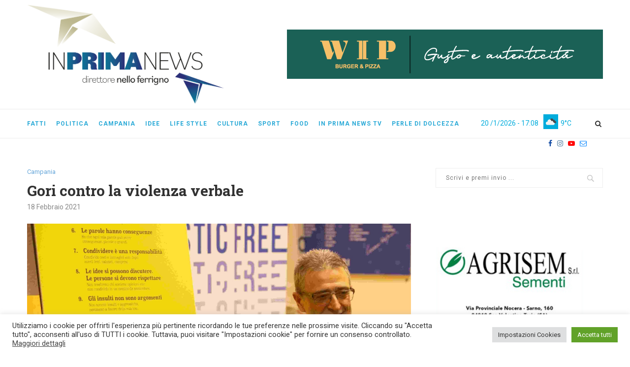

--- FILE ---
content_type: text/html; charset=UTF-8
request_url: https://www.inprimanews.it/campania/gori-contro-la-violenza-verbale-17036.html
body_size: 29298
content:
<!DOCTYPE html>
<html lang="it-IT">
<head>
	<meta charset="UTF-8">
	<meta http-equiv="X-UA-Compatible" content="IE=edge">
	<meta name="viewport" content="width=device-width, initial-scale=1">
	<link rel="profile" href="http://gmpg.org/xfn/11" />
			<link rel="shortcut icon" href="https://www.inprimanews.it/wp-content/uploads/2023/06/favicon_inprima.png" type="image/x-icon" />
		<link rel="apple-touch-icon" sizes="180x180" href="https://www.inprimanews.it/wp-content/uploads/2023/06/favicon_inprima.png">
		<link rel="alternate" type="application/rss+xml" title="In Prima News RSS Feed" href="https://www.inprimanews.it/feed" />
	<link rel="alternate" type="application/atom+xml" title="In Prima News Atom Feed" href="https://www.inprimanews.it/feed/atom" />
	<link rel="pingback" href="https://www.inprimanews.it/xmlrpc.php" />
	<!--[if lt IE 9]>
	<script src="https://www.inprimanews.it/wp-content/themes/soledad/js/html5.js"></script>
	<![endif]-->
	<meta name='robots' content='index, follow, max-image-preview:large, max-snippet:-1, max-video-preview:-1' />

	<!-- This site is optimized with the Yoast SEO plugin v22.6 - https://yoast.com/wordpress/plugins/seo/ -->
	<title>Gori contro la violenza verbale - In Prima News</title>
	<meta name="description" content="La Gori ha sottoscritto il manifesto della comunicazione non ostile, imminenti iniziative per sensibilizzare i cittadini ad usare un linguaggio consapevole" />
	<link rel="canonical" href="https://www.inprimanews.it/campania/gori-contro-la-violenza-verbale-17036.html" />
	<meta property="og:locale" content="it_IT" />
	<meta property="og:type" content="article" />
	<meta property="og:title" content="Gori contro la violenza verbale - In Prima News" />
	<meta property="og:description" content="La Gori ha sottoscritto il manifesto della comunicazione non ostile, imminenti iniziative per sensibilizzare i cittadini ad usare un linguaggio consapevole" />
	<meta property="og:url" content="https://www.inprimanews.it/campania/gori-contro-la-violenza-verbale-17036.html" />
	<meta property="og:site_name" content="In Prima News" />
	<meta property="article:published_time" content="2021-02-18T10:40:00+00:00" />
	<meta property="article:modified_time" content="2021-02-18T10:40:10+00:00" />
	<meta property="og:image" content="https://www.inprimanews.it/wp-content/uploads/2021/02/Giovanni-Paolo-Marati-GORI-Manifesto-scaled.jpg" />
	<meta property="og:image:width" content="2560" />
	<meta property="og:image:height" content="1440" />
	<meta property="og:image:type" content="image/jpeg" />
	<meta name="author" content="Gerardo Jr. Maccauro" />
	<meta name="twitter:card" content="summary_large_image" />
	<meta name="twitter:label1" content="Scritto da" />
	<meta name="twitter:data1" content="Gerardo Jr. Maccauro" />
	<meta name="twitter:label2" content="Tempo di lettura stimato" />
	<meta name="twitter:data2" content="1 minuto" />
	<script type="application/ld+json" class="yoast-schema-graph">{"@context":"https://schema.org","@graph":[{"@type":"WebPage","@id":"https://www.inprimanews.it/campania/gori-contro-la-violenza-verbale-17036.html","url":"https://www.inprimanews.it/campania/gori-contro-la-violenza-verbale-17036.html","name":"Gori contro la violenza verbale - In Prima News","isPartOf":{"@id":"https://www.inprimanews.it/#website"},"primaryImageOfPage":{"@id":"https://www.inprimanews.it/campania/gori-contro-la-violenza-verbale-17036.html#primaryimage"},"image":{"@id":"https://www.inprimanews.it/campania/gori-contro-la-violenza-verbale-17036.html#primaryimage"},"thumbnailUrl":"https://www.inprimanews.it/wp-content/uploads/2021/02/Giovanni-Paolo-Marati-GORI-Manifesto-scaled.jpg","datePublished":"2021-02-18T10:40:00+00:00","dateModified":"2021-02-18T10:40:10+00:00","author":{"@id":"https://www.inprimanews.it/#/schema/person/aaeb3c6b5ca55e7d8961788a158dc3b6"},"description":"La Gori ha sottoscritto il manifesto della comunicazione non ostile, imminenti iniziative per sensibilizzare i cittadini ad usare un linguaggio consapevole","breadcrumb":{"@id":"https://www.inprimanews.it/campania/gori-contro-la-violenza-verbale-17036.html#breadcrumb"},"inLanguage":"it-IT","potentialAction":[{"@type":"ReadAction","target":["https://www.inprimanews.it/campania/gori-contro-la-violenza-verbale-17036.html"]}]},{"@type":"ImageObject","inLanguage":"it-IT","@id":"https://www.inprimanews.it/campania/gori-contro-la-violenza-verbale-17036.html#primaryimage","url":"https://www.inprimanews.it/wp-content/uploads/2021/02/Giovanni-Paolo-Marati-GORI-Manifesto-scaled.jpg","contentUrl":"https://www.inprimanews.it/wp-content/uploads/2021/02/Giovanni-Paolo-Marati-GORI-Manifesto-scaled.jpg","width":2560,"height":1440,"caption":"Gori ad Marati"},{"@type":"BreadcrumbList","@id":"https://www.inprimanews.it/campania/gori-contro-la-violenza-verbale-17036.html#breadcrumb","itemListElement":[{"@type":"ListItem","position":1,"name":"Home","item":"https://www.inprimanews.it/"},{"@type":"ListItem","position":2,"name":"Gori contro la violenza verbale"}]},{"@type":"WebSite","@id":"https://www.inprimanews.it/#website","url":"https://www.inprimanews.it/","name":"In Prima News","description":"direttore Nello Ferrigno","potentialAction":[{"@type":"SearchAction","target":{"@type":"EntryPoint","urlTemplate":"https://www.inprimanews.it/?s={search_term_string}"},"query-input":"required name=search_term_string"}],"inLanguage":"it-IT"},{"@type":"Person","@id":"https://www.inprimanews.it/#/schema/person/aaeb3c6b5ca55e7d8961788a158dc3b6","name":"Gerardo Jr. Maccauro","image":{"@type":"ImageObject","inLanguage":"it-IT","@id":"https://www.inprimanews.it/#/schema/person/image/","url":"https://secure.gravatar.com/avatar/c11964b3ca0ee8394148f963c8462f67?s=96&r=g","contentUrl":"https://secure.gravatar.com/avatar/c11964b3ca0ee8394148f963c8462f67?s=96&r=g","caption":"Gerardo Jr. Maccauro"},"url":"https://www.inprimanews.it/author/gerardo-maccauro"}]}</script>
	<!-- / Yoast SEO plugin. -->


<link rel="amphtml" href="https://www.inprimanews.it/campania/gori-contro-la-violenza-verbale-17036.html/amp" /><meta name="generator" content="AMP for WP 1.0.95"/><link rel='dns-prefetch' href='//fonts.googleapis.com' />
<link rel="alternate" type="application/rss+xml" title="In Prima News &raquo; Feed" href="https://www.inprimanews.it/feed" />
<link rel="alternate" type="application/rss+xml" title="In Prima News &raquo; Feed dei commenti" href="https://www.inprimanews.it/comments/feed" />
<link rel="alternate" type="application/rss+xml" title="In Prima News &raquo; Gori contro la violenza verbale Feed dei commenti" href="https://www.inprimanews.it/campania/gori-contro-la-violenza-verbale-17036.html/feed" />
		<!-- This site uses the Google Analytics by MonsterInsights plugin v8.26.0 - Using Analytics tracking - https://www.monsterinsights.com/ -->
							<script src="//www.googletagmanager.com/gtag/js?id=G-30B14NDL9W"  data-cfasync="false" data-wpfc-render="false" type="text/javascript" async></script>
			<script data-cfasync="false" data-wpfc-render="false" type="text/plain" data-cli-class="cli-blocker-script"  data-cli-script-type="analytics" data-cli-block="true"  data-cli-element-position="head">
				var mi_version = '8.26.0';
				var mi_track_user = true;
				var mi_no_track_reason = '';
								var MonsterInsightsDefaultLocations = {"page_location":"https:\/\/www.inprimanews.it\/campania\/gori-contro-la-violenza-verbale-17036.html\/"};
				if ( typeof MonsterInsightsPrivacyGuardFilter === 'function' ) {
					var MonsterInsightsLocations = (typeof MonsterInsightsExcludeQuery === 'object') ? MonsterInsightsPrivacyGuardFilter( MonsterInsightsExcludeQuery ) : MonsterInsightsPrivacyGuardFilter( MonsterInsightsDefaultLocations );
				} else {
					var MonsterInsightsLocations = (typeof MonsterInsightsExcludeQuery === 'object') ? MonsterInsightsExcludeQuery : MonsterInsightsDefaultLocations;
				}

								var disableStrs = [
										'ga-disable-G-30B14NDL9W',
									];

				/* Function to detect opted out users */
				function __gtagTrackerIsOptedOut() {
					for (var index = 0; index < disableStrs.length; index++) {
						if (document.cookie.indexOf(disableStrs[index] + '=true') > -1) {
							return true;
						}
					}

					return false;
				}

				/* Disable tracking if the opt-out cookie exists. */
				if (__gtagTrackerIsOptedOut()) {
					for (var index = 0; index < disableStrs.length; index++) {
						window[disableStrs[index]] = true;
					}
				}

				/* Opt-out function */
				function __gtagTrackerOptout() {
					for (var index = 0; index < disableStrs.length; index++) {
						document.cookie = disableStrs[index] + '=true; expires=Thu, 31 Dec 2099 23:59:59 UTC; path=/';
						window[disableStrs[index]] = true;
					}
				}

				if ('undefined' === typeof gaOptout) {
					function gaOptout() {
						__gtagTrackerOptout();
					}
				}
								window.dataLayer = window.dataLayer || [];

				window.MonsterInsightsDualTracker = {
					helpers: {},
					trackers: {},
				};
				if (mi_track_user) {
					function __gtagDataLayer() {
						dataLayer.push(arguments);
					}

					function __gtagTracker(type, name, parameters) {
						if (!parameters) {
							parameters = {};
						}

						if (parameters.send_to) {
							__gtagDataLayer.apply(null, arguments);
							return;
						}

						if (type === 'event') {
														parameters.send_to = monsterinsights_frontend.v4_id;
							var hookName = name;
							if (typeof parameters['event_category'] !== 'undefined') {
								hookName = parameters['event_category'] + ':' + name;
							}

							if (typeof MonsterInsightsDualTracker.trackers[hookName] !== 'undefined') {
								MonsterInsightsDualTracker.trackers[hookName](parameters);
							} else {
								__gtagDataLayer('event', name, parameters);
							}
							
						} else {
							__gtagDataLayer.apply(null, arguments);
						}
					}

					__gtagTracker('js', new Date());
					__gtagTracker('set', {
						'developer_id.dZGIzZG': true,
											});
					if ( MonsterInsightsLocations.page_location ) {
						__gtagTracker('set', MonsterInsightsLocations);
					}
										__gtagTracker('config', 'G-30B14NDL9W', {"forceSSL":"true","anonymize_ip":"true","link_attribution":"true"} );
															window.gtag = __gtagTracker;										(function () {
						/* https://developers.google.com/analytics/devguides/collection/analyticsjs/ */
						/* ga and __gaTracker compatibility shim. */
						var noopfn = function () {
							return null;
						};
						var newtracker = function () {
							return new Tracker();
						};
						var Tracker = function () {
							return null;
						};
						var p = Tracker.prototype;
						p.get = noopfn;
						p.set = noopfn;
						p.send = function () {
							var args = Array.prototype.slice.call(arguments);
							args.unshift('send');
							__gaTracker.apply(null, args);
						};
						var __gaTracker = function () {
							var len = arguments.length;
							if (len === 0) {
								return;
							}
							var f = arguments[len - 1];
							if (typeof f !== 'object' || f === null || typeof f.hitCallback !== 'function') {
								if ('send' === arguments[0]) {
									var hitConverted, hitObject = false, action;
									if ('event' === arguments[1]) {
										if ('undefined' !== typeof arguments[3]) {
											hitObject = {
												'eventAction': arguments[3],
												'eventCategory': arguments[2],
												'eventLabel': arguments[4],
												'value': arguments[5] ? arguments[5] : 1,
											}
										}
									}
									if ('pageview' === arguments[1]) {
										if ('undefined' !== typeof arguments[2]) {
											hitObject = {
												'eventAction': 'page_view',
												'page_path': arguments[2],
											}
										}
									}
									if (typeof arguments[2] === 'object') {
										hitObject = arguments[2];
									}
									if (typeof arguments[5] === 'object') {
										Object.assign(hitObject, arguments[5]);
									}
									if ('undefined' !== typeof arguments[1].hitType) {
										hitObject = arguments[1];
										if ('pageview' === hitObject.hitType) {
											hitObject.eventAction = 'page_view';
										}
									}
									if (hitObject) {
										action = 'timing' === arguments[1].hitType ? 'timing_complete' : hitObject.eventAction;
										hitConverted = mapArgs(hitObject);
										__gtagTracker('event', action, hitConverted);
									}
								}
								return;
							}

							function mapArgs(args) {
								var arg, hit = {};
								var gaMap = {
									'eventCategory': 'event_category',
									'eventAction': 'event_action',
									'eventLabel': 'event_label',
									'eventValue': 'event_value',
									'nonInteraction': 'non_interaction',
									'timingCategory': 'event_category',
									'timingVar': 'name',
									'timingValue': 'value',
									'timingLabel': 'event_label',
									'page': 'page_path',
									'location': 'page_location',
									'title': 'page_title',
									'referrer' : 'page_referrer',
								};
								for (arg in args) {
																		if (!(!args.hasOwnProperty(arg) || !gaMap.hasOwnProperty(arg))) {
										hit[gaMap[arg]] = args[arg];
									} else {
										hit[arg] = args[arg];
									}
								}
								return hit;
							}

							try {
								f.hitCallback();
							} catch (ex) {
							}
						};
						__gaTracker.create = newtracker;
						__gaTracker.getByName = newtracker;
						__gaTracker.getAll = function () {
							return [];
						};
						__gaTracker.remove = noopfn;
						__gaTracker.loaded = true;
						window['__gaTracker'] = __gaTracker;
					})();
									} else {
										console.log("");
					(function () {
						function __gtagTracker() {
							return null;
						}

						window['__gtagTracker'] = __gtagTracker;
						window['gtag'] = __gtagTracker;
					})();
									}
			</script>
				<!-- / Google Analytics by MonsterInsights -->
		<script type="text/javascript">
/* <![CDATA[ */
window._wpemojiSettings = {"baseUrl":"https:\/\/s.w.org\/images\/core\/emoji\/15.0.3\/72x72\/","ext":".png","svgUrl":"https:\/\/s.w.org\/images\/core\/emoji\/15.0.3\/svg\/","svgExt":".svg","source":{"concatemoji":"https:\/\/www.inprimanews.it\/wp-includes\/js\/wp-emoji-release.min.js?ver=6.5.3"}};
/*! This file is auto-generated */
!function(i,n){var o,s,e;function c(e){try{var t={supportTests:e,timestamp:(new Date).valueOf()};sessionStorage.setItem(o,JSON.stringify(t))}catch(e){}}function p(e,t,n){e.clearRect(0,0,e.canvas.width,e.canvas.height),e.fillText(t,0,0);var t=new Uint32Array(e.getImageData(0,0,e.canvas.width,e.canvas.height).data),r=(e.clearRect(0,0,e.canvas.width,e.canvas.height),e.fillText(n,0,0),new Uint32Array(e.getImageData(0,0,e.canvas.width,e.canvas.height).data));return t.every(function(e,t){return e===r[t]})}function u(e,t,n){switch(t){case"flag":return n(e,"\ud83c\udff3\ufe0f\u200d\u26a7\ufe0f","\ud83c\udff3\ufe0f\u200b\u26a7\ufe0f")?!1:!n(e,"\ud83c\uddfa\ud83c\uddf3","\ud83c\uddfa\u200b\ud83c\uddf3")&&!n(e,"\ud83c\udff4\udb40\udc67\udb40\udc62\udb40\udc65\udb40\udc6e\udb40\udc67\udb40\udc7f","\ud83c\udff4\u200b\udb40\udc67\u200b\udb40\udc62\u200b\udb40\udc65\u200b\udb40\udc6e\u200b\udb40\udc67\u200b\udb40\udc7f");case"emoji":return!n(e,"\ud83d\udc26\u200d\u2b1b","\ud83d\udc26\u200b\u2b1b")}return!1}function f(e,t,n){var r="undefined"!=typeof WorkerGlobalScope&&self instanceof WorkerGlobalScope?new OffscreenCanvas(300,150):i.createElement("canvas"),a=r.getContext("2d",{willReadFrequently:!0}),o=(a.textBaseline="top",a.font="600 32px Arial",{});return e.forEach(function(e){o[e]=t(a,e,n)}),o}function t(e){var t=i.createElement("script");t.src=e,t.defer=!0,i.head.appendChild(t)}"undefined"!=typeof Promise&&(o="wpEmojiSettingsSupports",s=["flag","emoji"],n.supports={everything:!0,everythingExceptFlag:!0},e=new Promise(function(e){i.addEventListener("DOMContentLoaded",e,{once:!0})}),new Promise(function(t){var n=function(){try{var e=JSON.parse(sessionStorage.getItem(o));if("object"==typeof e&&"number"==typeof e.timestamp&&(new Date).valueOf()<e.timestamp+604800&&"object"==typeof e.supportTests)return e.supportTests}catch(e){}return null}();if(!n){if("undefined"!=typeof Worker&&"undefined"!=typeof OffscreenCanvas&&"undefined"!=typeof URL&&URL.createObjectURL&&"undefined"!=typeof Blob)try{var e="postMessage("+f.toString()+"("+[JSON.stringify(s),u.toString(),p.toString()].join(",")+"));",r=new Blob([e],{type:"text/javascript"}),a=new Worker(URL.createObjectURL(r),{name:"wpTestEmojiSupports"});return void(a.onmessage=function(e){c(n=e.data),a.terminate(),t(n)})}catch(e){}c(n=f(s,u,p))}t(n)}).then(function(e){for(var t in e)n.supports[t]=e[t],n.supports.everything=n.supports.everything&&n.supports[t],"flag"!==t&&(n.supports.everythingExceptFlag=n.supports.everythingExceptFlag&&n.supports[t]);n.supports.everythingExceptFlag=n.supports.everythingExceptFlag&&!n.supports.flag,n.DOMReady=!1,n.readyCallback=function(){n.DOMReady=!0}}).then(function(){return e}).then(function(){var e;n.supports.everything||(n.readyCallback(),(e=n.source||{}).concatemoji?t(e.concatemoji):e.wpemoji&&e.twemoji&&(t(e.twemoji),t(e.wpemoji)))}))}((window,document),window._wpemojiSettings);
/* ]]> */
</script>
<link rel='stylesheet' id='wp_bannerize_pro_slugwp-bannerize-admin-barmincss-css' href='https://www.inprimanews.it/wp-content/plugins/wp-bannerize-pro/public/css/wp-bannerize-admin-bar.min.css?ver=1.6.9' type='text/css' media='all' />
<link rel='stylesheet' id='wp_bannerize_pro_slugwp-bannerizemincss-css' href='https://www.inprimanews.it/wp-content/plugins/wp-bannerize-pro/public/css/wp-bannerize.min.css?ver=1.6.9' type='text/css' media='all' />
<style id='wp-emoji-styles-inline-css' type='text/css'>

	img.wp-smiley, img.emoji {
		display: inline !important;
		border: none !important;
		box-shadow: none !important;
		height: 1em !important;
		width: 1em !important;
		margin: 0 0.07em !important;
		vertical-align: -0.1em !important;
		background: none !important;
		padding: 0 !important;
	}
</style>
<link rel='stylesheet' id='wp-block-library-css' href='https://www.inprimanews.it/wp-includes/css/dist/block-library/style.min.css?ver=6.5.3' type='text/css' media='all' />
<style id='wp-block-library-theme-inline-css' type='text/css'>
.wp-block-audio figcaption{color:#555;font-size:13px;text-align:center}.is-dark-theme .wp-block-audio figcaption{color:#ffffffa6}.wp-block-audio{margin:0 0 1em}.wp-block-code{border:1px solid #ccc;border-radius:4px;font-family:Menlo,Consolas,monaco,monospace;padding:.8em 1em}.wp-block-embed figcaption{color:#555;font-size:13px;text-align:center}.is-dark-theme .wp-block-embed figcaption{color:#ffffffa6}.wp-block-embed{margin:0 0 1em}.blocks-gallery-caption{color:#555;font-size:13px;text-align:center}.is-dark-theme .blocks-gallery-caption{color:#ffffffa6}.wp-block-image figcaption{color:#555;font-size:13px;text-align:center}.is-dark-theme .wp-block-image figcaption{color:#ffffffa6}.wp-block-image{margin:0 0 1em}.wp-block-pullquote{border-bottom:4px solid;border-top:4px solid;color:currentColor;margin-bottom:1.75em}.wp-block-pullquote cite,.wp-block-pullquote footer,.wp-block-pullquote__citation{color:currentColor;font-size:.8125em;font-style:normal;text-transform:uppercase}.wp-block-quote{border-left:.25em solid;margin:0 0 1.75em;padding-left:1em}.wp-block-quote cite,.wp-block-quote footer{color:currentColor;font-size:.8125em;font-style:normal;position:relative}.wp-block-quote.has-text-align-right{border-left:none;border-right:.25em solid;padding-left:0;padding-right:1em}.wp-block-quote.has-text-align-center{border:none;padding-left:0}.wp-block-quote.is-large,.wp-block-quote.is-style-large,.wp-block-quote.is-style-plain{border:none}.wp-block-search .wp-block-search__label{font-weight:700}.wp-block-search__button{border:1px solid #ccc;padding:.375em .625em}:where(.wp-block-group.has-background){padding:1.25em 2.375em}.wp-block-separator.has-css-opacity{opacity:.4}.wp-block-separator{border:none;border-bottom:2px solid;margin-left:auto;margin-right:auto}.wp-block-separator.has-alpha-channel-opacity{opacity:1}.wp-block-separator:not(.is-style-wide):not(.is-style-dots){width:100px}.wp-block-separator.has-background:not(.is-style-dots){border-bottom:none;height:1px}.wp-block-separator.has-background:not(.is-style-wide):not(.is-style-dots){height:2px}.wp-block-table{margin:0 0 1em}.wp-block-table td,.wp-block-table th{word-break:normal}.wp-block-table figcaption{color:#555;font-size:13px;text-align:center}.is-dark-theme .wp-block-table figcaption{color:#ffffffa6}.wp-block-video figcaption{color:#555;font-size:13px;text-align:center}.is-dark-theme .wp-block-video figcaption{color:#ffffffa6}.wp-block-video{margin:0 0 1em}.wp-block-template-part.has-background{margin-bottom:0;margin-top:0;padding:1.25em 2.375em}
</style>
<style id='classic-theme-styles-inline-css' type='text/css'>
/*! This file is auto-generated */
.wp-block-button__link{color:#fff;background-color:#32373c;border-radius:9999px;box-shadow:none;text-decoration:none;padding:calc(.667em + 2px) calc(1.333em + 2px);font-size:1.125em}.wp-block-file__button{background:#32373c;color:#fff;text-decoration:none}
</style>
<style id='global-styles-inline-css' type='text/css'>
body{--wp--preset--color--black: #000000;--wp--preset--color--cyan-bluish-gray: #abb8c3;--wp--preset--color--white: #ffffff;--wp--preset--color--pale-pink: #f78da7;--wp--preset--color--vivid-red: #cf2e2e;--wp--preset--color--luminous-vivid-orange: #ff6900;--wp--preset--color--luminous-vivid-amber: #fcb900;--wp--preset--color--light-green-cyan: #7bdcb5;--wp--preset--color--vivid-green-cyan: #00d084;--wp--preset--color--pale-cyan-blue: #8ed1fc;--wp--preset--color--vivid-cyan-blue: #0693e3;--wp--preset--color--vivid-purple: #9b51e0;--wp--preset--gradient--vivid-cyan-blue-to-vivid-purple: linear-gradient(135deg,rgba(6,147,227,1) 0%,rgb(155,81,224) 100%);--wp--preset--gradient--light-green-cyan-to-vivid-green-cyan: linear-gradient(135deg,rgb(122,220,180) 0%,rgb(0,208,130) 100%);--wp--preset--gradient--luminous-vivid-amber-to-luminous-vivid-orange: linear-gradient(135deg,rgba(252,185,0,1) 0%,rgba(255,105,0,1) 100%);--wp--preset--gradient--luminous-vivid-orange-to-vivid-red: linear-gradient(135deg,rgba(255,105,0,1) 0%,rgb(207,46,46) 100%);--wp--preset--gradient--very-light-gray-to-cyan-bluish-gray: linear-gradient(135deg,rgb(238,238,238) 0%,rgb(169,184,195) 100%);--wp--preset--gradient--cool-to-warm-spectrum: linear-gradient(135deg,rgb(74,234,220) 0%,rgb(151,120,209) 20%,rgb(207,42,186) 40%,rgb(238,44,130) 60%,rgb(251,105,98) 80%,rgb(254,248,76) 100%);--wp--preset--gradient--blush-light-purple: linear-gradient(135deg,rgb(255,206,236) 0%,rgb(152,150,240) 100%);--wp--preset--gradient--blush-bordeaux: linear-gradient(135deg,rgb(254,205,165) 0%,rgb(254,45,45) 50%,rgb(107,0,62) 100%);--wp--preset--gradient--luminous-dusk: linear-gradient(135deg,rgb(255,203,112) 0%,rgb(199,81,192) 50%,rgb(65,88,208) 100%);--wp--preset--gradient--pale-ocean: linear-gradient(135deg,rgb(255,245,203) 0%,rgb(182,227,212) 50%,rgb(51,167,181) 100%);--wp--preset--gradient--electric-grass: linear-gradient(135deg,rgb(202,248,128) 0%,rgb(113,206,126) 100%);--wp--preset--gradient--midnight: linear-gradient(135deg,rgb(2,3,129) 0%,rgb(40,116,252) 100%);--wp--preset--font-size--small: 12px;--wp--preset--font-size--medium: 20px;--wp--preset--font-size--large: 32px;--wp--preset--font-size--x-large: 42px;--wp--preset--font-size--normal: 14px;--wp--preset--font-size--huge: 42px;--wp--preset--spacing--20: 0.44rem;--wp--preset--spacing--30: 0.67rem;--wp--preset--spacing--40: 1rem;--wp--preset--spacing--50: 1.5rem;--wp--preset--spacing--60: 2.25rem;--wp--preset--spacing--70: 3.38rem;--wp--preset--spacing--80: 5.06rem;--wp--preset--shadow--natural: 6px 6px 9px rgba(0, 0, 0, 0.2);--wp--preset--shadow--deep: 12px 12px 50px rgba(0, 0, 0, 0.4);--wp--preset--shadow--sharp: 6px 6px 0px rgba(0, 0, 0, 0.2);--wp--preset--shadow--outlined: 6px 6px 0px -3px rgba(255, 255, 255, 1), 6px 6px rgba(0, 0, 0, 1);--wp--preset--shadow--crisp: 6px 6px 0px rgba(0, 0, 0, 1);}:where(.is-layout-flex){gap: 0.5em;}:where(.is-layout-grid){gap: 0.5em;}body .is-layout-flex{display: flex;}body .is-layout-flex{flex-wrap: wrap;align-items: center;}body .is-layout-flex > *{margin: 0;}body .is-layout-grid{display: grid;}body .is-layout-grid > *{margin: 0;}:where(.wp-block-columns.is-layout-flex){gap: 2em;}:where(.wp-block-columns.is-layout-grid){gap: 2em;}:where(.wp-block-post-template.is-layout-flex){gap: 1.25em;}:where(.wp-block-post-template.is-layout-grid){gap: 1.25em;}.has-black-color{color: var(--wp--preset--color--black) !important;}.has-cyan-bluish-gray-color{color: var(--wp--preset--color--cyan-bluish-gray) !important;}.has-white-color{color: var(--wp--preset--color--white) !important;}.has-pale-pink-color{color: var(--wp--preset--color--pale-pink) !important;}.has-vivid-red-color{color: var(--wp--preset--color--vivid-red) !important;}.has-luminous-vivid-orange-color{color: var(--wp--preset--color--luminous-vivid-orange) !important;}.has-luminous-vivid-amber-color{color: var(--wp--preset--color--luminous-vivid-amber) !important;}.has-light-green-cyan-color{color: var(--wp--preset--color--light-green-cyan) !important;}.has-vivid-green-cyan-color{color: var(--wp--preset--color--vivid-green-cyan) !important;}.has-pale-cyan-blue-color{color: var(--wp--preset--color--pale-cyan-blue) !important;}.has-vivid-cyan-blue-color{color: var(--wp--preset--color--vivid-cyan-blue) !important;}.has-vivid-purple-color{color: var(--wp--preset--color--vivid-purple) !important;}.has-black-background-color{background-color: var(--wp--preset--color--black) !important;}.has-cyan-bluish-gray-background-color{background-color: var(--wp--preset--color--cyan-bluish-gray) !important;}.has-white-background-color{background-color: var(--wp--preset--color--white) !important;}.has-pale-pink-background-color{background-color: var(--wp--preset--color--pale-pink) !important;}.has-vivid-red-background-color{background-color: var(--wp--preset--color--vivid-red) !important;}.has-luminous-vivid-orange-background-color{background-color: var(--wp--preset--color--luminous-vivid-orange) !important;}.has-luminous-vivid-amber-background-color{background-color: var(--wp--preset--color--luminous-vivid-amber) !important;}.has-light-green-cyan-background-color{background-color: var(--wp--preset--color--light-green-cyan) !important;}.has-vivid-green-cyan-background-color{background-color: var(--wp--preset--color--vivid-green-cyan) !important;}.has-pale-cyan-blue-background-color{background-color: var(--wp--preset--color--pale-cyan-blue) !important;}.has-vivid-cyan-blue-background-color{background-color: var(--wp--preset--color--vivid-cyan-blue) !important;}.has-vivid-purple-background-color{background-color: var(--wp--preset--color--vivid-purple) !important;}.has-black-border-color{border-color: var(--wp--preset--color--black) !important;}.has-cyan-bluish-gray-border-color{border-color: var(--wp--preset--color--cyan-bluish-gray) !important;}.has-white-border-color{border-color: var(--wp--preset--color--white) !important;}.has-pale-pink-border-color{border-color: var(--wp--preset--color--pale-pink) !important;}.has-vivid-red-border-color{border-color: var(--wp--preset--color--vivid-red) !important;}.has-luminous-vivid-orange-border-color{border-color: var(--wp--preset--color--luminous-vivid-orange) !important;}.has-luminous-vivid-amber-border-color{border-color: var(--wp--preset--color--luminous-vivid-amber) !important;}.has-light-green-cyan-border-color{border-color: var(--wp--preset--color--light-green-cyan) !important;}.has-vivid-green-cyan-border-color{border-color: var(--wp--preset--color--vivid-green-cyan) !important;}.has-pale-cyan-blue-border-color{border-color: var(--wp--preset--color--pale-cyan-blue) !important;}.has-vivid-cyan-blue-border-color{border-color: var(--wp--preset--color--vivid-cyan-blue) !important;}.has-vivid-purple-border-color{border-color: var(--wp--preset--color--vivid-purple) !important;}.has-vivid-cyan-blue-to-vivid-purple-gradient-background{background: var(--wp--preset--gradient--vivid-cyan-blue-to-vivid-purple) !important;}.has-light-green-cyan-to-vivid-green-cyan-gradient-background{background: var(--wp--preset--gradient--light-green-cyan-to-vivid-green-cyan) !important;}.has-luminous-vivid-amber-to-luminous-vivid-orange-gradient-background{background: var(--wp--preset--gradient--luminous-vivid-amber-to-luminous-vivid-orange) !important;}.has-luminous-vivid-orange-to-vivid-red-gradient-background{background: var(--wp--preset--gradient--luminous-vivid-orange-to-vivid-red) !important;}.has-very-light-gray-to-cyan-bluish-gray-gradient-background{background: var(--wp--preset--gradient--very-light-gray-to-cyan-bluish-gray) !important;}.has-cool-to-warm-spectrum-gradient-background{background: var(--wp--preset--gradient--cool-to-warm-spectrum) !important;}.has-blush-light-purple-gradient-background{background: var(--wp--preset--gradient--blush-light-purple) !important;}.has-blush-bordeaux-gradient-background{background: var(--wp--preset--gradient--blush-bordeaux) !important;}.has-luminous-dusk-gradient-background{background: var(--wp--preset--gradient--luminous-dusk) !important;}.has-pale-ocean-gradient-background{background: var(--wp--preset--gradient--pale-ocean) !important;}.has-electric-grass-gradient-background{background: var(--wp--preset--gradient--electric-grass) !important;}.has-midnight-gradient-background{background: var(--wp--preset--gradient--midnight) !important;}.has-small-font-size{font-size: var(--wp--preset--font-size--small) !important;}.has-medium-font-size{font-size: var(--wp--preset--font-size--medium) !important;}.has-large-font-size{font-size: var(--wp--preset--font-size--large) !important;}.has-x-large-font-size{font-size: var(--wp--preset--font-size--x-large) !important;}
.wp-block-navigation a:where(:not(.wp-element-button)){color: inherit;}
:where(.wp-block-post-template.is-layout-flex){gap: 1.25em;}:where(.wp-block-post-template.is-layout-grid){gap: 1.25em;}
:where(.wp-block-columns.is-layout-flex){gap: 2em;}:where(.wp-block-columns.is-layout-grid){gap: 2em;}
.wp-block-pullquote{font-size: 1.5em;line-height: 1.6;}
</style>
<link rel='stylesheet' id='contact-form-7-css' href='https://www.inprimanews.it/wp-content/plugins/contact-form-7/includes/css/styles.css?ver=5.9.4' type='text/css' media='all' />
<link rel='stylesheet' id='cookie-law-info-css' href='https://www.inprimanews.it/wp-content/plugins/cookie-law-info/public/css/cookie-law-info-public.css?ver=100.2.1.2' type='text/css' media='all' />
<link rel='stylesheet' id='cookie-law-info-gdpr-css' href='https://www.inprimanews.it/wp-content/plugins/cookie-law-info/public/css/cookie-law-info-gdpr.css?ver=100.2.1.2' type='text/css' media='all' />
<link rel='stylesheet' id='penci-fonts-css' href='//fonts.googleapis.com/css?family=PT+Serif%3A300%2C300italic%2C400%2C400italic%2C500%2C500italic%2C700%2C700italic%2C800%2C800italic%7CPlayfair+Display+SC%3A300%2C300italic%2C400%2C400italic%2C500%2C500italic%2C700%2C700italic%2C800%2C800italic%7CMontserrat%3A300%2C300italic%2C400%2C400italic%2C500%2C500italic%2C700%2C700italic%2C800%2C800italic%7CRoboto+Slab%3A300%2C300italic%2C400%2C400italic%2C500%2C500italic%2C700%2C700italic%2C800%2C800italic%7CRoboto%3A300%2C300italic%2C400%2C400italic%2C500%2C500italic%2C700%2C700italic%2C800%2C800italic%26subset%3Dcyrillic%2Ccyrillic-ext%2Cgreek%2Cgreek-ext%2Clatin-ext&#038;ver=1.0' type='text/css' media='all' />
<link rel='stylesheet' id='penci_style-css' href='https://www.inprimanews.it/wp-content/themes/soledad/style.css?ver=6.3.1' type='text/css' media='all' />
<script type="text/javascript" src="https://www.inprimanews.it/wp-includes/js/jquery/jquery.min.js?ver=3.7.1" id="jquery-core-js"></script>
<script type="text/javascript" src="https://www.inprimanews.it/wp-includes/js/jquery/jquery-migrate.min.js?ver=3.4.1" id="jquery-migrate-js"></script>
<script type="text/plain" data-cli-class="cli-blocker-script"  data-cli-script-type="analytics" data-cli-block="true"  data-cli-element-position="head" src="https://www.inprimanews.it/wp-content/plugins/google-analytics-for-wordpress/assets/js/frontend-gtag.min.js?ver=8.26.0" id="monsterinsights-frontend-script-js"></script>
<script data-cfasync="false" data-wpfc-render="false" type="text/javascript" id='monsterinsights-frontend-script-js-extra'>/* <![CDATA[ */
var monsterinsights_frontend = {"js_events_tracking":"true","download_extensions":"doc,pdf,ppt,zip,xls,docx,pptx,xlsx","inbound_paths":"[{\"path\":\"\\\/go\\\/\",\"label\":\"affiliate\"},{\"path\":\"\\\/recommend\\\/\",\"label\":\"affiliate\"}]","home_url":"https:\/\/www.inprimanews.it","hash_tracking":"false","v4_id":"G-30B14NDL9W"};/* ]]> */
</script>
<script type="text/javascript" id="cookie-law-info-js-extra">
/* <![CDATA[ */
var Cli_Data = {"nn_cookie_ids":[],"cookielist":[],"non_necessary_cookies":[],"ccpaEnabled":"","ccpaRegionBased":"","ccpaBarEnabled":"","strictlyEnabled":["necessary","obligatoire"],"ccpaType":"gdpr","js_blocking":"1","custom_integration":"","triggerDomRefresh":"","secure_cookies":""};
var cli_cookiebar_settings = {"animate_speed_hide":"500","animate_speed_show":"500","background":"#FFF","border":"#b1a6a6c2","border_on":"","button_1_button_colour":"#61a229","button_1_button_hover":"#4e8221","button_1_link_colour":"#fff","button_1_as_button":"1","button_1_new_win":"","button_2_button_colour":"#333","button_2_button_hover":"#292929","button_2_link_colour":"#444","button_2_as_button":"","button_2_hidebar":"","button_3_button_colour":"#dedfe0","button_3_button_hover":"#b2b2b3","button_3_link_colour":"#333333","button_3_as_button":"1","button_3_new_win":"","button_4_button_colour":"#dedfe0","button_4_button_hover":"#b2b2b3","button_4_link_colour":"#333333","button_4_as_button":"1","button_7_button_colour":"#61a229","button_7_button_hover":"#4e8221","button_7_link_colour":"#fff","button_7_as_button":"1","button_7_new_win":"","font_family":"inherit","header_fix":"","notify_animate_hide":"1","notify_animate_show":"","notify_div_id":"#cookie-law-info-bar","notify_position_horizontal":"right","notify_position_vertical":"bottom","scroll_close":"","scroll_close_reload":"","accept_close_reload":"","reject_close_reload":"","showagain_tab":"1","showagain_background":"#fff","showagain_border":"#000","showagain_div_id":"#cookie-law-info-again","showagain_x_position":"100px","text":"#333333","show_once_yn":"","show_once":"10000","logging_on":"","as_popup":"","popup_overlay":"1","bar_heading_text":"","cookie_bar_as":"banner","popup_showagain_position":"bottom-right","widget_position":"left"};
var log_object = {"ajax_url":"https:\/\/www.inprimanews.it\/wp-admin\/admin-ajax.php"};
/* ]]> */
</script>
<script type="text/javascript" src="https://www.inprimanews.it/wp-content/plugins/cookie-law-info/public/js/cookie-law-info-public.js?ver=100.2.1.2" id="cookie-law-info-js"></script>
<script type="text/javascript" id="sfpp-fb-root-js-extra">
/* <![CDATA[ */
var sfpp_script_vars = {"language":"it_IT","appId":"297186066963865"};
/* ]]> */
</script>
<script type="text/javascript" async="async" src="https://www.inprimanews.it/wp-content/plugins/simple-facebook-twitter-widget/js/simple-facebook-page-root.js?ver=1.7.0" id="sfpp-fb-root-js"></script>
<link rel="https://api.w.org/" href="https://www.inprimanews.it/wp-json/" /><link rel="alternate" type="application/json" href="https://www.inprimanews.it/wp-json/wp/v2/posts/17036" /><link rel="EditURI" type="application/rsd+xml" title="RSD" href="https://www.inprimanews.it/xmlrpc.php?rsd" />
<meta name="generator" content="WordPress 6.5.3" />
<link rel='shortlink' href='https://www.inprimanews.it/?p=17036' />
<link rel="alternate" type="application/json+oembed" href="https://www.inprimanews.it/wp-json/oembed/1.0/embed?url=https%3A%2F%2Fwww.inprimanews.it%2Fcampania%2Fgori-contro-la-violenza-verbale-17036.html" />
<link rel="alternate" type="text/xml+oembed" href="https://www.inprimanews.it/wp-json/oembed/1.0/embed?url=https%3A%2F%2Fwww.inprimanews.it%2Fcampania%2Fgori-contro-la-violenza-verbale-17036.html&#038;format=xml" />
    <style type="text/css">
				h1, h2, h3, h4, h5, h6, h2.penci-heading-video, #navigation .menu li a, .penci-photo-2-effect figcaption h2, .headline-title, a.penci-topbar-post-title, #sidebar-nav .menu li a, .penci-slider .pencislider-container .pencislider-content .pencislider-title, .penci-slider
		.pencislider-container .pencislider-content .pencislider-button,
		.author-quote span, .penci-more-link a.more-link, .penci-post-share-box .dt-share, .post-share a .dt-share, .author-content h5, .post-pagination h5, .post-box-title, .penci-countdown .countdown-amount, .penci-countdown .countdown-period, .penci-pagination a, .penci-pagination .disable-url, ul.footer-socials li a span,
		.widget input[type="submit"], .widget button[type="submit"], .penci-sidebar-content .widget-title, #respond h3.comment-reply-title span, .widget-social.show-text a span, .footer-widget-wrapper .widget .widget-title,
		.container.penci-breadcrumb span, .container.penci-breadcrumb span a, .penci-container-inside.penci-breadcrumb span, .penci-container-inside.penci-breadcrumb span a, .container.penci-breadcrumb span, .container.penci-breadcrumb span a, .error-404 .go-back-home a, .post-entry .penci-portfolio-filter ul li a, .penci-portfolio-filter ul li a, .portfolio-overlay-content .portfolio-short .portfolio-title a, .home-featured-cat-content .magcat-detail h3 a, .post-entry blockquote cite,
		.post-entry blockquote .author, .tags-share-box.hide-tags.page-share .share-title, .widget ul.side-newsfeed li .side-item .side-item-text h4 a, .thecomment .comment-text span.author, .thecomment .comment-text span.author a, .post-comments span.reply a, #respond h3, #respond label, .wpcf7 label, #respond #submit, .wpcf7 input[type="submit"], .widget_wysija input[type="submit"], .archive-box span,
		.archive-box h1, .gallery .gallery-caption, .contact-form input[type=submit], ul.penci-topbar-menu > li a, div.penci-topbar-menu > ul > li a, .featured-style-29 .penci-featured-slider-button a, .pencislider-container .pencislider-content .pencislider-title, .pencislider-container
		.pencislider-content .pencislider-button, ul.homepage-featured-boxes .penci-fea-in.boxes-style-3 h4 span span, .pencislider-container .pencislider-content .pencislider-button, .woocommerce div.product .woocommerce-tabs .panel #respond .comment-reply-title, .penci-recipe-index-wrap .penci-index-more-link a, .penci-menu-hbg .menu li a, #sidebar-nav .menu li a, .penci-readmore-btn.penci-btn-make-button a, 
		.bos_searchbox_widget_class #flexi_searchbox h1, .bos_searchbox_widget_class #flexi_searchbox h2, .bos_searchbox_widget_class #flexi_searchbox h3, .bos_searchbox_widget_class #flexi_searchbox h4,
		.bos_searchbox_widget_class #flexi_searchbox #b_searchboxInc .b_submitButton_wrapper .b_submitButton:hover, .bos_searchbox_widget_class #flexi_searchbox #b_searchboxInc .b_submitButton_wrapper .b_submitButton,
		.penci-featured-cat-seemore.penci-btn-make-button a, .penci-menu-hbg-inner .penci-hbg_sitetitle { font-family: 'Roboto Slab', serif; font-weight: normal; }
		.featured-style-29 .penci-featured-slider-button a, #bbpress-forums #bbp-search-form .button{ font-weight: bold; }
						body, textarea, #respond textarea, .widget input[type="text"], .widget input[type="email"], .widget input[type="date"], .widget input[type="number"], .wpcf7 textarea, .mc4wp-form input, #respond input, .wpcf7 input, #searchform input.search-input, ul.homepage-featured-boxes .penci-fea-in
		h4, .widget.widget_categories ul li span.category-item-count, .about-widget .about-me-heading, .widget ul.side-newsfeed li .side-item .side-item-text .side-item-meta { font-family: 'Roboto', sans-serif; }
		p { line-height: 1.8; }
								#navigation .menu li a, .penci-menu-hbg .menu li a, #sidebar-nav .menu li a { font-family: 'Roboto', sans-serif; font-weight: normal; }
				.penci-hide-tagupdated{ display: none !important; }
												h1, h2, h3, h4, h5, h6, #sidebar-nav .menu li a, #navigation .menu li a, a.penci-topbar-post-title, .penci-slider .pencislider-container .pencislider-content .pencislider-title, .penci-slider .pencislider-container .pencislider-content .pencislider-button,
		.headline-title, .author-quote span, .penci-more-link a.more-link, .author-content h5, .post-pagination h5, .post-box-title, .penci-countdown .countdown-amount, .penci-countdown .countdown-period, .penci-pagination a, .penci-pagination .disable-url, ul.footer-socials li a span,
		.penci-sidebar-content .widget-title, #respond h3.comment-reply-title span, .widget-social.show-text a span, .footer-widget-wrapper .widget .widget-title, .error-404 .go-back-home a, .home-featured-cat-content .magcat-detail h3 a, .post-entry blockquote cite, .pencislider-container .pencislider-content .pencislider-title, .pencislider-container
		.pencislider-content .pencislider-button, .post-entry blockquote .author, .tags-share-box.hide-tags.page-share .share-title, .widget ul.side-newsfeed li .side-item .side-item-text h4 a, .thecomment .comment-text span.author, .thecomment .comment-text span.author a, #respond h3, #respond label, .wpcf7 label, #respond #submit, .wpcf7 input[type="submit"], .widget_wysija input[type="submit"], .archive-box span,
		.archive-box h1, .gallery .gallery-caption, .widget input[type="submit"], .widget button[type="submit"], .contact-form input[type=submit], ul.penci-topbar-menu > li a, div.penci-topbar-menu > ul > li a, .penci-recipe-index-wrap .penci-index-more-link a, #bbpress-forums #bbp-search-form .button, .penci-menu-hbg .menu li a, #sidebar-nav .menu li a, .penci-readmore-btn.penci-btn-make-button a, .penci-featured-cat-seemore.penci-btn-make-button a, .penci-menu-hbg-inner .penci-hbg_sitetitle { font-weight: 700; }
								.featured-area .penci-image-holder, .featured-area .penci-slider4-overlay, .featured-area .penci-slide-overlay .overlay-link, .featured-style-29 .featured-slider-overlay, .penci-slider38-overlay{ border-radius: ; -webkit-border-radius: ; }
		.penci-featured-content-right:before{ border-top-right-radius: ; border-bottom-right-radius: ; }
		.penci-flat-overlay .penci-slide-overlay .penci-mag-featured-content:before{ border-bottom-left-radius: ; border-bottom-right-radius: ; }
						.container-single .post-image{ border-radius: ; -webkit-border-radius: ; }
						.penci-mega-thumbnail .penci-image-holder{ border-radius: ; -webkit-border-radius: ; }
						#navigation .menu li a, .penci-menu-hbg .menu li a, #sidebar-nav .menu li a { font-weight: bold; }
																#header .inner-header .container { padding:10px 0; }
						#logo a { max-width:400px; }
		@media only screen and (max-width: 960px) and (min-width: 768px){ #logo img{ max-width: 100%; } }
																.widget ul li, .grid-mixed, .penci-post-box-meta, .penci-pagination.penci-ajax-more a.penci-ajax-more-button, .widget-social a i, .penci-home-popular-posts, .header-header-1.has-bottom-line, .header-header-4.has-bottom-line, .header-header-7.has-bottom-line, .container-single .post-entry .post-tags a, .tags-share-box, .post-author, .post-pagination, .post-related, .post-comments .post-title-box, .comments .comment, #respond textarea, .wpcf7 textarea, #respond input, .wpcf7 input, .widget_wysija input, #respond h3, #searchform input.search-input, .post-password-form input[type="text"], .post-password-form input[type="email"], .post-password-form input[type="password"], .post-password-form input[type="number"], .penci-recipe, .penci-recipe-heading, .penci-recipe-ingredients, .penci-recipe-notes, .penci-pagination ul.page-numbers li span, .penci-pagination ul.page-numbers li a, #comments_pagination span, #comments_pagination a, body.author .post-author, .tags-share-box.hide-tags.page-share, .penci-grid li.list-post, .penci-grid li.list-boxed-post-2 .content-boxed-2, .home-featured-cat-content .mag-post-box, .home-featured-cat-content.style-2 .mag-post-box.first-post, .home-featured-cat-content.style-10 .mag-post-box.first-post, .widget select, .widget ul ul, .widget input[type="text"], .widget input[type="email"], .widget input[type="date"], .widget input[type="number"], .widget input[type="search"], .widget .tagcloud a, #wp-calendar tbody td, .woocommerce div.product .entry-summary div[itemprop="description"] td, .woocommerce div.product .entry-summary div[itemprop="description"] th, .woocommerce div.product .woocommerce-tabs #tab-description td, .woocommerce div.product .woocommerce-tabs #tab-description th, .woocommerce-product-details__short-description td, th, .woocommerce ul.cart_list li, .woocommerce ul.product_list_widget li, .woocommerce .widget_shopping_cart .total, .woocommerce.widget_shopping_cart .total, .woocommerce .woocommerce-product-search input[type="search"], .woocommerce nav.woocommerce-pagination ul li a, .woocommerce nav.woocommerce-pagination ul li span, .woocommerce div.product .product_meta, .woocommerce div.product .woocommerce-tabs ul.tabs, .woocommerce div.product .related > h2, .woocommerce div.product .upsells > h2, .woocommerce #reviews #comments ol.commentlist li .comment-text, .woocommerce table.shop_table td, .post-entry td, .post-entry th, #add_payment_method .cart-collaterals .cart_totals tr td, #add_payment_method .cart-collaterals .cart_totals tr th, .woocommerce-cart .cart-collaterals .cart_totals tr td, .woocommerce-cart .cart-collaterals .cart_totals tr th, .woocommerce-checkout .cart-collaterals .cart_totals tr td, .woocommerce-checkout .cart-collaterals .cart_totals tr th, .woocommerce-cart .cart-collaterals .cart_totals table, .woocommerce-cart table.cart td.actions .coupon .input-text, .woocommerce table.shop_table a.remove, .woocommerce form .form-row .input-text, .woocommerce-page form .form-row .input-text, .woocommerce .woocommerce-error, .woocommerce .woocommerce-info, .woocommerce .woocommerce-message, .woocommerce form.checkout_coupon, .woocommerce form.login, .woocommerce form.register, .woocommerce form.checkout table.shop_table, .woocommerce-checkout #payment ul.payment_methods, .post-entry table, .wrapper-penci-review, .penci-review-container.penci-review-count, #penci-demobar .style-toggle, #widget-area, .post-entry hr, .wpb_text_column hr, #buddypress .dir-search input[type=search], #buddypress .dir-search input[type=text], #buddypress .groups-members-search input[type=search], #buddypress .groups-members-search input[type=text], #buddypress ul.item-list, #buddypress .profile[role=main], #buddypress select, #buddypress div.pagination .pagination-links span, #buddypress div.pagination .pagination-links a, #buddypress div.pagination .pag-count, #buddypress div.pagination .pagination-links a:hover, #buddypress ul.item-list li, #buddypress table.forum tr td.label, #buddypress table.messages-notices tr td.label, #buddypress table.notifications tr td.label, #buddypress table.notifications-settings tr td.label, #buddypress table.profile-fields tr td.label, #buddypress table.wp-profile-fields tr td.label, #buddypress table.profile-fields:last-child, #buddypress form#whats-new-form textarea, #buddypress .standard-form input[type=text], #buddypress .standard-form input[type=color], #buddypress .standard-form input[type=date], #buddypress .standard-form input[type=datetime], #buddypress .standard-form input[type=datetime-local], #buddypress .standard-form input[type=email], #buddypress .standard-form input[type=month], #buddypress .standard-form input[type=number], #buddypress .standard-form input[type=range], #buddypress .standard-form input[type=search], #buddypress .standard-form input[type=password], #buddypress .standard-form input[type=tel], #buddypress .standard-form input[type=time], #buddypress .standard-form input[type=url], #buddypress .standard-form input[type=week], .bp-avatar-nav ul, .bp-avatar-nav ul.avatar-nav-items li.current, #bbpress-forums li.bbp-body ul.forum, #bbpress-forums li.bbp-body ul.topic, #bbpress-forums li.bbp-footer, .bbp-pagination-links a, .bbp-pagination-links span.current, .wrapper-boxed .bbp-pagination-links a:hover, .wrapper-boxed .bbp-pagination-links span.current, #buddypress .standard-form select, #buddypress .standard-form input[type=password], #buddypress .activity-list li.load-more a, #buddypress .activity-list li.load-newest a, #buddypress ul.button-nav li a, #buddypress div.generic-button a, #buddypress .comment-reply-link, #bbpress-forums div.bbp-template-notice.info, #bbpress-forums #bbp-search-form #bbp_search, #bbpress-forums .bbp-forums-list, #bbpress-forums #bbp_topic_title, #bbpress-forums #bbp_topic_tags, #bbpress-forums .wp-editor-container, .widget_display_stats dd, .widget_display_stats dt, div.bbp-forum-header, div.bbp-topic-header, div.bbp-reply-header, .widget input[type="text"], .widget input[type="email"], .widget input[type="date"], .widget input[type="number"], .widget input[type="search"], .widget input[type="password"], blockquote.wp-block-quote, .post-entry blockquote.wp-block-quote, .wp-block-quote:not(.is-large):not(.is-style-large), .post-entry pre, .wp-block-pullquote:not(.is-style-solid-color), .post-entry hr.wp-block-separator, .wp-block-separator, .wp-block-latest-posts, .wp-block-yoast-how-to-block ol.schema-how-to-steps, .wp-block-yoast-how-to-block ol.schema-how-to-steps li, .wp-block-yoast-faq-block .schema-faq-section{ border-color: #eeeeee; }
		.penci-recipe-index-wrap h4.recipe-index-heading > span:before, .penci-recipe-index-wrap h4.recipe-index-heading > span:after{ border-color: #eeeeee; opacity: 1; }
		.tags-share-box .single-comment-o:after, .post-share a.penci-post-like:after{ background-color: #eeeeee; }
		.penci-grid .list-post.list-boxed-post{ border-color: #eeeeee !important; }
		.penci-post-box-meta.penci-post-box-grid:before, .woocommerce .widget_price_filter .ui-slider .ui-slider-range{ background-color: #eeeeee; }
		.penci-pagination.penci-ajax-more a.penci-ajax-more-button.loading-posts{ border-color: #eeeeee !important; }
		.penci-vernav-enable .penci-menu-hbg{ box-shadow: none; -webkit-box-shadow: none; -moz-box-shadow: none; }
		.penci-vernav-enable.penci-vernav-poleft .penci-menu-hbg{ border-right: 1px solid #eeeeee; }
		.penci-vernav-enable.penci-vernav-poright .penci-menu-hbg{ border-left: 1px solid #eeeeee; }
				
				.penci-menuhbg-toggle:hover .lines-button:after, .penci-menuhbg-toggle:hover .penci-lines:before, .penci-menuhbg-toggle:hover .penci-lines:after{ background: #2baad7; }
		a, .post-entry .penci-portfolio-filter ul li a:hover, .penci-portfolio-filter ul li a:hover, .penci-portfolio-filter ul li.active a, .post-entry .penci-portfolio-filter ul li.active a, .penci-countdown .countdown-amount, .archive-box h1, .post-entry a, .container.penci-breadcrumb span a:hover, .post-entry blockquote:before, .post-entry blockquote cite, .post-entry blockquote .author, .wpb_text_column blockquote:before, .wpb_text_column blockquote cite, .wpb_text_column blockquote .author, .penci-pagination a:hover, ul.penci-topbar-menu > li a:hover, div.penci-topbar-menu > ul > li a:hover, .penci-recipe-heading a.penci-recipe-print, .main-nav-social a:hover, .widget-social .remove-circle a:hover i, .penci-recipe-index .cat > a.penci-cat-name, #bbpress-forums li.bbp-body ul.forum li.bbp-forum-info a:hover, #bbpress-forums li.bbp-body ul.topic li.bbp-topic-title a:hover, #bbpress-forums li.bbp-body ul.forum li.bbp-forum-info .bbp-forum-content a, #bbpress-forums li.bbp-body ul.topic p.bbp-topic-meta a, #bbpress-forums .bbp-breadcrumb a:hover, #bbpress-forums .bbp-forum-freshness a:hover, #bbpress-forums .bbp-topic-freshness a:hover, #buddypress ul.item-list li div.item-title a, #buddypress ul.item-list li h4 a, #buddypress .activity-header a:first-child, #buddypress .comment-meta a:first-child, #buddypress .acomment-meta a:first-child, div.bbp-template-notice a:hover, .penci-menu-hbg .menu li a .indicator:hover, .penci-menu-hbg .menu li a:hover, #sidebar-nav .menu li a:hover, .penci-rlt-popup .rltpopup-meta .rltpopup-title:hover{ color: #2baad7; }
		.penci-home-popular-post ul.slick-dots li button:hover, .penci-home-popular-post ul.slick-dots li.slick-active button, .post-entry blockquote .author span:after, .error-image:after, .error-404 .go-back-home a:after, .penci-header-signup-form, .woocommerce span.onsale, .woocommerce #respond input#submit:hover, .woocommerce a.button:hover, .woocommerce button.button:hover, .woocommerce input.button:hover, .woocommerce nav.woocommerce-pagination ul li span.current, .woocommerce div.product .entry-summary div[itemprop="description"]:before, .woocommerce div.product .entry-summary div[itemprop="description"] blockquote .author span:after, .woocommerce div.product .woocommerce-tabs #tab-description blockquote .author span:after, .woocommerce #respond input#submit.alt:hover, .woocommerce a.button.alt:hover, .woocommerce button.button.alt:hover, .woocommerce input.button.alt:hover, #top-search.shoping-cart-icon > a > span, #penci-demobar .buy-button, #penci-demobar .buy-button:hover, .penci-recipe-heading a.penci-recipe-print:hover, .penci-review-process span, .penci-review-score-total, #navigation.menu-style-2 ul.menu ul:before, #navigation.menu-style-2 .menu ul ul:before, .penci-go-to-top-floating, .post-entry.blockquote-style-2 blockquote:before, #bbpress-forums #bbp-search-form .button, #bbpress-forums #bbp-search-form .button:hover, .wrapper-boxed .bbp-pagination-links span.current, #bbpress-forums #bbp_reply_submit:hover, #bbpress-forums #bbp_topic_submit:hover, #buddypress .dir-search input[type=submit], #buddypress .groups-members-search input[type=submit], #buddypress button:hover, #buddypress a.button:hover, #buddypress a.button:focus, #buddypress input[type=button]:hover, #buddypress input[type=reset]:hover, #buddypress ul.button-nav li a:hover, #buddypress ul.button-nav li.current a, #buddypress div.generic-button a:hover, #buddypress .comment-reply-link:hover, #buddypress input[type=submit]:hover, #buddypress div.pagination .pagination-links .current, #buddypress div.item-list-tabs ul li.selected a, #buddypress div.item-list-tabs ul li.current a, #buddypress div.item-list-tabs ul li a:hover, #buddypress table.notifications thead tr, #buddypress table.notifications-settings thead tr, #buddypress table.profile-settings thead tr, #buddypress table.profile-fields thead tr, #buddypress table.wp-profile-fields thead tr, #buddypress table.messages-notices thead tr, #buddypress table.forum thead tr, #buddypress input[type=submit] { background-color: #2baad7; }
		.penci-pagination ul.page-numbers li span.current, #comments_pagination span { color: #fff; background: #2baad7; border-color: #2baad7; }
		.footer-instagram h4.footer-instagram-title > span:before, .woocommerce nav.woocommerce-pagination ul li span.current, .penci-pagination.penci-ajax-more a.penci-ajax-more-button:hover, .penci-recipe-heading a.penci-recipe-print:hover, .home-featured-cat-content.style-14 .magcat-padding:before, .wrapper-boxed .bbp-pagination-links span.current, #buddypress .dir-search input[type=submit], #buddypress .groups-members-search input[type=submit], #buddypress button:hover, #buddypress a.button:hover, #buddypress a.button:focus, #buddypress input[type=button]:hover, #buddypress input[type=reset]:hover, #buddypress ul.button-nav li a:hover, #buddypress ul.button-nav li.current a, #buddypress div.generic-button a:hover, #buddypress .comment-reply-link:hover, #buddypress input[type=submit]:hover, #buddypress div.pagination .pagination-links .current, #buddypress input[type=submit], #searchform.penci-hbg-search-form input.search-input:hover, #searchform.penci-hbg-search-form input.search-input:focus { border-color: #2baad7; }
		.woocommerce .woocommerce-error, .woocommerce .woocommerce-info, .woocommerce .woocommerce-message { border-top-color: #2baad7; }
		.penci-slider ol.penci-control-nav li a.penci-active, .penci-slider ol.penci-control-nav li a:hover, .penci-related-carousel .owl-dot.active span, .penci-owl-carousel-slider .owl-dot.active span{ border-color: #2baad7; background-color: #2baad7; }
		.woocommerce .woocommerce-message:before, .woocommerce form.checkout table.shop_table .order-total .amount, .woocommerce ul.products li.product .price ins, .woocommerce ul.products li.product .price, .woocommerce div.product p.price ins, .woocommerce div.product span.price ins, .woocommerce div.product p.price, .woocommerce div.product .entry-summary div[itemprop="description"] blockquote:before, .woocommerce div.product .woocommerce-tabs #tab-description blockquote:before, .woocommerce div.product .entry-summary div[itemprop="description"] blockquote cite, .woocommerce div.product .entry-summary div[itemprop="description"] blockquote .author, .woocommerce div.product .woocommerce-tabs #tab-description blockquote cite, .woocommerce div.product .woocommerce-tabs #tab-description blockquote .author, .woocommerce div.product .product_meta > span a:hover, .woocommerce div.product .woocommerce-tabs ul.tabs li.active, .woocommerce ul.cart_list li .amount, .woocommerce ul.product_list_widget li .amount, .woocommerce table.shop_table td.product-name a:hover, .woocommerce table.shop_table td.product-price span, .woocommerce table.shop_table td.product-subtotal span, .woocommerce-cart .cart-collaterals .cart_totals table td .amount, .woocommerce .woocommerce-info:before, .woocommerce div.product span.price, .penci-container-inside.penci-breadcrumb span a:hover { color: #2baad7; }
		.standard-content .penci-more-link.penci-more-link-button a.more-link, .penci-readmore-btn.penci-btn-make-button a, .penci-featured-cat-seemore.penci-btn-make-button a{ background-color: #2baad7; color: #fff; }
		.penci-vernav-toggle:before{ border-top-color: #2baad7; color: #fff; }
								.penci-home-popular-post .item-related h3 a { font-size: 16px; }
								.penci-top-bar, ul.penci-topbar-menu ul.sub-menu, div.penci-topbar-menu > ul ul.sub-menu { background-color: #2baad7; }
						.headline-title { background-color: #006dc1; }
														a.penci-topbar-post-title:hover { color: #006dc1; }
						a.penci-topbar-post-title { text-transform: none; letter-spacing: 0; }
																						ul.penci-topbar-menu ul.sub-menu, div.penci-topbar-menu > ul ul.sub-menu { background-color: #006dc1; }
						ul.penci-topbar-menu > li a:hover, div.penci-topbar-menu > ul > li a:hover { color: #006dc1; }
						ul.penci-topbar-menu ul.sub-menu li a, div.penci-topbar-menu > ul ul.sub-menu li a, ul.penci-topbar-menu > li > ul.sub-menu > li:first-child, div.penci-topbar-menu > ul > li > ul.sub-menu > li:first-child { border-color: #006dc1; }
								.penci-topbar-social a:hover { color: #006dc1; }
						.header-header-1.has-bottom-line, .header-header-4.has-bottom-line, .header-header-7.has-bottom-line { border-bottom: none; }
																		#navigation .menu li a { color:  #2baad7; }
						#navigation .menu li a:hover, #navigation .menu li.current-menu-item > a, #navigation .menu > li.current_page_item > a, #navigation .menu li:hover > a, #navigation .menu > li.current-menu-ancestor > a, #navigation .menu > li.current-menu-item > a { color:  #2baad7; }
		#navigation ul.menu > li > a:before, #navigation .menu > ul > li > a:before { background: #2baad7; }
																						#navigation .penci-megamenu .penci-mega-child-categories a.cat-active, #navigation .menu .penci-megamenu .penci-mega-child-categories a:hover, #navigation .menu .penci-megamenu .penci-mega-latest-posts .penci-mega-post a:hover { color: #2baad7; }
		#navigation .penci-megamenu .penci-mega-thumbnail .mega-cat-name { background: #2baad7; }
																														#navigation .penci-megamenu .post-mega-title a { text-transform: none; letter-spacing: 0; }
												#navigation .menu .sub-menu li a:hover, #navigation .menu .sub-menu li.current-menu-item > a, #navigation .sub-menu li:hover > a { color:  #2baad7; }
		#navigation ul.menu ul a:before, #navigation .menu ul ul a:before { background-color: #2baad7;   -webkit-box-shadow: 5px -2px 0 #2baad7;  -moz-box-shadow: 5px -2px 0 #2baad7;  -ms-box-shadow: 5px -2px 0 #2baad7;  box-shadow: 5px -2px 0 #2baad7; }
						#navigation.menu-style-2 ul.menu ul:before, #navigation.menu-style-2 .menu ul ul:before { background-color: #2baad7; }
										.penci-featured-content .feat-text h3 a, .featured-style-35 .feat-text-right h3 a, .featured-style-4 .penci-featured-content .feat-text h3 a, .penci-mag-featured-content h3 a, .pencislider-container .pencislider-content .pencislider-title { text-transform: none; letter-spacing: 0; }
								.home-featured-cat-content, .penci-featured-cat-seemore, .penci-featured-cat-custom-ads, .home-featured-cat-content.style-8 { margin-bottom: 60px; }
		.home-featured-cat-content.style-8 .penci-grid li.list-post:last-child{ margin-bottom: 0; }
		.home-featured-cat-content.style-3, .home-featured-cat-content.style-11{ margin-bottom: 50px; }
		.home-featured-cat-content.style-7{ margin-bottom: 34px; }
		.home-featured-cat-content.style-13{ margin-bottom: 40px; }
		.penci-featured-cat-seemore, .penci-featured-cat-custom-ads{ margin-top: -40px; }
		.penci-featured-cat-seemore.penci-seemore-style-7, .mag-cat-style-7 .penci-featured-cat-custom-ads{ margin-top: -38px; }
		.penci-featured-cat-seemore.penci-seemore-style-8, .mag-cat-style-8 .penci-featured-cat-custom-ads{ margin-top: 20px; }
		.penci-featured-cat-seemore.penci-seemore-style-13, .mag-cat-style-13 .penci-featured-cat-custom-ads{ margin-top: -40px; }
										.penci-homepage-title.penci-magazine-title h3 a, .penci-border-arrow.penci-homepage-title .inner-arrow { font-size: 13px; }
												.penci-header-signup-form { padding-top: px; }
		.penci-header-signup-form { padding-bottom: px; }
				.penci-header-signup-form { background-color: #111111; }
						.penci-header-signup-form .mc4wp-form, .penci-header-signup-form h4.header-signup-form, .penci-header-signup-form .mc4wp-form-fields > p, .penci-header-signup-form form > p { color: #ffffff; }
						.penci-header-signup-form .mc4wp-form input[type="text"], .penci-header-signup-form .mc4wp-form input[type="email"] { border-color: #212121; }
						.penci-header-signup-form .mc4wp-form input[type="text"], .penci-header-signup-form .mc4wp-form input[type="email"] { color: #999999; }
		.penci-header-signup-form .mc4wp-form input[type="text"]::-webkit-input-placeholder, .penci-header-signup-form .mc4wp-form input[type="email"]::-webkit-input-placeholder{  color: #999999;  }
		.penci-header-signup-form .mc4wp-form input[type="text"]:-moz-placeholder, .penci-header-signup-form .mc4wp-form input[type="email"]:-moz-placeholder {  color: #999999;  }
		.penci-header-signup-form .mc4wp-form input[type="text"]::-moz-placeholder, .penci-header-signup-form .mc4wp-form input[type="email"]::-moz-placeholder {  color: #999999;  }
		.penci-header-signup-form .mc4wp-form input[type="text"]:-ms-input-placeholder, .penci-header-signup-form .mc4wp-form input[type="email"]:-ms-input-placeholder {  color: #999999;  }
														.header-social a i, .main-nav-social a {   color: #2baad7; }
						.header-social a:hover i, .main-nav-social a:hover, .penci-menuhbg-toggle:hover .lines-button:after, .penci-menuhbg-toggle:hover .penci-lines:before, .penci-menuhbg-toggle:hover .penci-lines:after {   color: #2baad7; }
																#sidebar-nav .menu li a:hover, .header-social.sidebar-nav-social a:hover i, #sidebar-nav .menu li a .indicator:hover, #sidebar-nav .menu .sub-menu li a .indicator:hover{ color: #2baad7; }
		#sidebar-nav-logo:before{ background-color: #2baad7; }
														.penci-slide-overlay .overlay-link, .penci-slider38-overlay { opacity: ; }
		.penci-item-mag:hover .penci-slide-overlay .overlay-link, .featured-style-38 .item:hover .penci-slider38-overlay { opacity: ; }
		.penci-featured-content .featured-slider-overlay { opacity: ; }
																				.featured-style-29 .featured-slider-overlay { opacity: ; }
																										.penci-standard-cat .cat > a.penci-cat-name { color: #2baad7; }
		.penci-standard-cat .cat:before, .penci-standard-cat .cat:after { background-color: #2baad7; }
														.standard-content .penci-post-box-meta .penci-post-share-box a:hover, .standard-content .penci-post-box-meta .penci-post-share-box a.liked { color: #2baad7; }
						.header-standard .post-entry a:hover, .header-standard .author-post span a:hover, .standard-content a, .standard-content .post-entry a, .standard-post-entry a.more-link:hover, .penci-post-box-meta .penci-box-meta a:hover, .standard-content .post-entry blockquote:before, .post-entry blockquote cite, .post-entry blockquote .author, .standard-content-special .author-quote span, .standard-content-special .format-post-box .post-format-icon i, .standard-content-special .format-post-box .dt-special a:hover, .standard-content .penci-more-link a.more-link { color: #2baad7; }
		.standard-content .penci-more-link.penci-more-link-button a.more-link{ background-color: #2baad7; color: #fff; }
		.standard-content-special .author-quote span:before, .standard-content-special .author-quote span:after, .standard-content .post-entry ul li:before, .post-entry blockquote .author span:after, .header-standard:after { background-color: #2baad7; }
		.penci-more-link a.more-link:before, .penci-more-link a.more-link:after { border-color: #2baad7; }
						.penci-grid li .item h2 a, .penci-masonry .item-masonry h2 a, .grid-mixed .mixed-detail h2 a, .overlay-header-box .overlay-title a { text-transform: none; }
						.penci-grid li .item h2 a, .penci-masonry .item-masonry h2 a { letter-spacing: 0; }
								.penci-grid .cat a.penci-cat-name, .penci-masonry .cat a.penci-cat-name { color: #2baad7; }
		.penci-grid .cat a.penci-cat-name:after, .penci-masonry .cat a.penci-cat-name:after { border-color: #2baad7; }
								.penci-post-share-box a.liked, .penci-post-share-box a:hover { color: #2baad7; }
										.overlay-post-box-meta .overlay-share a:hover, .overlay-author a:hover, .penci-grid .standard-content-special .format-post-box .dt-special a:hover, .grid-post-box-meta span a:hover, .grid-post-box-meta span a.comment-link:hover, .penci-grid .standard-content-special .author-quote span, .penci-grid .standard-content-special .format-post-box .post-format-icon i, .grid-mixed .penci-post-box-meta .penci-box-meta a:hover { color: #2baad7; }
		.penci-grid .standard-content-special .author-quote span:before, .penci-grid .standard-content-special .author-quote span:after, .grid-header-box:after, .list-post .header-list-style:after { background-color: #2baad7; }
		.penci-grid .post-box-meta span:after, .penci-masonry .post-box-meta span:after { border-color: #2baad7; }
		.penci-readmore-btn.penci-btn-make-button a{ background-color: #2baad7; color: #fff; }
						.penci-grid li.typography-style .overlay-typography { opacity: ; }
		.penci-grid li.typography-style:hover .overlay-typography { opacity: ; }
								.penci-grid li.typography-style .item .main-typography h2 a:hover { color: #2baad7; }
								.penci-grid li.typography-style .grid-post-box-meta span a:hover { color: #2baad7; }
												.overlay-header-box .cat > a.penci-cat-name:hover { color: #2baad7; }
								.penci-sidebar-content .widget { margin-bottom: 50px; }
								.penci-sidebar-content .penci-border-arrow .inner-arrow { font-size: 13px; }
										.penci-sidebar-content .penci-border-arrow .inner-arrow { background-color: #2baad7; }
		.penci-sidebar-content.style-2 .penci-border-arrow:after{ border-top-color: #2baad7; }
						.penci-sidebar-content .penci-border-arrow:after { background-color: #2baad7; }
						.penci-sidebar-content .penci-border-arrow .inner-arrow, .penci-sidebar-content.style-4 .penci-border-arrow .inner-arrow:before, .penci-sidebar-content.style-4 .penci-border-arrow .inner-arrow:after, .penci-sidebar-content.style-5 .penci-border-arrow, .penci-sidebar-content.style-7
		.penci-border-arrow, .penci-sidebar-content.style-9 .penci-border-arrow { border-color: #2baad7; }
		.penci-sidebar-content .penci-border-arrow:before { border-top-color: #2baad7; }
						.penci-sidebar-content.style-5 .penci-border-arrow { border-color: #2baad7; }
		.penci-sidebar-content.style-5 .penci-border-arrow .inner-arrow{ border-bottom-color: #2baad7; }
						.penci-sidebar-content.style-7 .penci-border-arrow .inner-arrow:before, .penci-sidebar-content.style-9 .penci-border-arrow .inner-arrow:before { background-color: #2baad7; }
						.penci-sidebar-content .penci-border-arrow:after { border-color: #2baad7; }
						.penci-sidebar-content .penci-border-arrow .inner-arrow { color: #ffffff; }
												.widget ul.side-newsfeed li .side-item .side-item-text h4 a:hover, .widget a:hover, .penci-sidebar-content .widget-social a:hover span, .widget-social a:hover span, .penci-tweets-widget-content .icon-tweets, .penci-tweets-widget-content .tweet-intents a, .penci-tweets-widget-content
		.tweet-intents span:after, .widget-social.remove-circle a:hover i , #wp-calendar tbody td a:hover{ color: #2baad7; }
		.widget .tagcloud a:hover, .widget-social a:hover i, .widget input[type="submit"]:hover, .widget button[type="submit"]:hover { color: #fff; background-color: #2baad7; border-color: #2baad7; }
		.about-widget .about-me-heading:before { border-color: #2baad7; }
		.penci-tweets-widget-content .tweet-intents-inner:before, .penci-tweets-widget-content .tweet-intents-inner:after { background-color: #2baad7; }
		.penci-owl-carousel.penci-tweets-slider .owl-dots .owl-dot.active span, .penci-owl-carousel.penci-tweets-slider .owl-dots .owl-dot:hover span { border-color: #2baad7; background-color: #2baad7; }
				#widget-area { padding: px 0; }
												#footer-copyright * { font-size: 12px; }
						#footer-copyright * { font-style: normal; }
																				.footer-subscribe .widget .mc4wp-form input[type="submit"]:hover { background-color: #01579b; }
																.footer-widget-wrapper .widget .widget-title { text-align: center; }
														.footer-widget-wrapper .penci-tweets-widget-content .icon-tweets, .footer-widget-wrapper .penci-tweets-widget-content .tweet-intents a, .footer-widget-wrapper .penci-tweets-widget-content .tweet-intents span:after, .footer-widget-wrapper .widget ul.side-newsfeed li .side-item
		.side-item-text h4 a:hover, .footer-widget-wrapper .widget a:hover, .footer-widget-wrapper .widget-social a:hover span, .footer-widget-wrapper a:hover, .footer-widget-wrapper .widget-social.remove-circle a:hover i { color: #01579b; }
		.footer-widget-wrapper .widget .tagcloud a:hover, .footer-widget-wrapper .widget-social a:hover i, .footer-widget-wrapper .mc4wp-form input[type="submit"]:hover, .footer-widget-wrapper .widget input[type="submit"]:hover, .footer-widget-wrapper .widget button[type="submit"]:hover { color: #fff; background-color: #01579b; border-color: #01579b; }
		.footer-widget-wrapper .about-widget .about-me-heading:before { border-color: #01579b; }
		.footer-widget-wrapper .penci-tweets-widget-content .tweet-intents-inner:before, .footer-widget-wrapper .penci-tweets-widget-content .tweet-intents-inner:after { background-color: #01579b; }
		.footer-widget-wrapper .penci-owl-carousel.penci-tweets-slider .owl-dots .owl-dot.active span, .footer-widget-wrapper .penci-owl-carousel.penci-tweets-slider .owl-dots .owl-dot:hover span {  border-color: #01579b;  background: #01579b;  }
						ul.footer-socials li a i { color: #666666; border-color: #666666; }
						ul.footer-socials li a:hover i { background-color: #01579b; border-color: #01579b; }
								ul.footer-socials li a span { color: #666666; }
						ul.footer-socials li a:hover span { color: #01579b; }
						.footer-socials-section { border-color: #212121; }
								#footer-section { background-color: #111111; }
						#footer-section .footer-menu li a { color: #666666; }
						#footer-section .footer-menu li a:hover { color: #01579b; }
						#footer-section, #footer-copyright * { color: #666666; }
										.penci-go-to-top-floating { background-color: #2baad7; }
								#footer-section a { color: #01579b; }
						.container-single .penci-standard-cat .cat > a.penci-cat-name { color: #66a6d9; }
		.container-single .penci-standard-cat .cat:before, .container-single .penci-standard-cat .cat:after { background-color: #66a6d9; }
						.container-single .single-post-title { text-transform: none; letter-spacing: 1px; }
						@media only screen and (min-width: 768px){  .container-single .single-post-title { font-size: 30px; }  }
																						.container-single .single-post-title { letter-spacing: 0; }
								.list-post .header-list-style:after, .grid-header-box:after, .penci-overlay-over .overlay-header-box:after, .home-featured-cat-content .first-post .magcat-detail .mag-header:after { content: none; }
		.list-post .header-list-style, .grid-header-box, .penci-overlay-over .overlay-header-box, .home-featured-cat-content .first-post .magcat-detail .mag-header{ padding-bottom: 0; }
								.container-single .header-standard, .container-single .post-box-meta-single { text-align: left; }
		.rtl .container-single .header-standard,.rtl .container-single .post-box-meta-single { text-align: right; }
						.container-single .post-pagination h5 { text-transform: none; letter-spacing: 0; }
						#respond h3.comment-reply-title span:before, #respond h3.comment-reply-title span:after, .post-box-title:before, .post-box-title:after { content: none; display: none; }
						.container-single .item-related h3 a { text-transform: none; letter-spacing: 0; }
						
						.container-single .post-share a:hover, .container-single .post-share a.liked, .page-share .post-share a:hover { color: #66a6d9; }
						.post-share .count-number-like { color: #66a6d9; }
						.comment-content a, .container-single .post-entry a, .container-single .format-post-box .dt-special a:hover, .container-single .author-quote span, .container-single .author-post span a:hover, .post-entry blockquote:before, .post-entry blockquote cite, .post-entry blockquote .author, .wpb_text_column blockquote:before, .wpb_text_column blockquote cite, .wpb_text_column blockquote .author, .post-pagination a:hover, .author-content h5 a:hover, .author-content .author-social:hover, .item-related h3 a:hover, .container-single .format-post-box .post-format-icon i, .container.penci-breadcrumb.single-breadcrumb span a:hover { color: #66a6d9; }
		.container-single .standard-content-special .format-post-box, ul.slick-dots li button:hover, ul.slick-dots li.slick-active button { border-color: #66a6d9; }
		ul.slick-dots li button:hover, ul.slick-dots li.slick-active button, #respond h3.comment-reply-title span:before, #respond h3.comment-reply-title span:after, .post-box-title:before, .post-box-title:after, .container-single .author-quote span:before, .container-single .author-quote
		span:after, .post-entry blockquote .author span:after, .post-entry blockquote .author span:before, .post-entry ul li:before, #respond #submit:hover, .wpcf7 input[type="submit"]:hover, .widget_wysija input[type="submit"]:hover, .post-entry.blockquote-style-2 blockquote:before {  background-color: #66a6d9; }
		.container-single .post-entry .post-tags a:hover { color: #fff; border-color: #66a6d9; background-color: #66a6d9; }
						.penci-single-smaller-width { max-width: 780px; }
						.post-entry a, .container-single .post-entry a{ color: #66a6d9; }
																						.penci-rlt-popup .rltpopup-meta .rltpopup-title:hover{ color: #66a6d9; }
																		ul.homepage-featured-boxes .penci-fea-in h4 span span { color: #000000; }
						ul.homepage-featured-boxes .penci-fea-in:hover h4 span { color: #2baad7; }
						.home-pupular-posts-title { color: #000000; }
								.penci-home-popular-post .item-related h3 a:hover { color: #000000; }
						.penci-home-popular-post .item-related span.date { color: #2baad7; }
						.penci-homepage-title .inner-arrow{ background-color: #2baad7; }
		.penci-border-arrow.penci-homepage-title.style-2:after{ border-top-color: #2baad7; }
						.penci-border-arrow.penci-homepage-title:after { background-color: #000000; }
						.penci-border-arrow.penci-homepage-title .inner-arrow, .penci-homepage-title.style-4 .inner-arrow:before, .penci-homepage-title.style-4 .inner-arrow:after, .penci-homepage-title.style-7, .penci-homepage-title.style-9 { border-color: #2baad7; }
		.penci-border-arrow.penci-homepage-title:before { border-top-color: #2baad7; }
		.penci-homepage-title.style-5, .penci-homepage-title.style-7{ border-color: #2baad7; }
						.penci-border-arrow.penci-homepage-title.style-5 .inner-arrow{ border-bottom-color: #2baad7; }
		.penci-homepage-title.style-5{ border-color: #2baad7; }
						.penci-homepage-title.style-7 .inner-arrow:before, .penci-homepage-title.style-9 .inner-arrow:before{ background-color: #2baad7; }
						.penci-border-arrow.penci-homepage-title:after { border-color: #2baad7; }

						.penci-homepage-title .inner-arrow, .penci-homepage-title.penci-magazine-title .inner-arrow a { color: #ffffff; }
												.home-featured-cat-content .magcat-detail h3 a:hover { color: #2baad7; }
						.home-featured-cat-content .grid-post-box-meta span a:hover { color: #2baad7; }
		.home-featured-cat-content .first-post .magcat-detail .mag-header:after { background: #2baad7; }
		.penci-slider ol.penci-control-nav li a.penci-active, .penci-slider ol.penci-control-nav li a:hover { border-color: #2baad7; background: #2baad7; }
						.home-featured-cat-content .mag-photo .mag-overlay-photo { background-color: #000000; }
				.home-featured-cat-content .mag-photo .mag-overlay-photo { opacity: ; }
		.home-featured-cat-content .mag-photo:hover .mag-overlay-photo { opacity: ; }
																										.inner-item-portfolio:hover .penci-portfolio-thumbnail a:after { opacity: ; }
																				
		
				.widget ul.side-newsfeed li .side-item .side-item-text h4 a {font-size: 13px}		    </style>
    <script type="application/ld+json">{
    "@context": "https:\/\/schema.org\/",
    "@type": "organization",
    "@id": "#organization",
    "logo": {
        "@type": "ImageObject",
        "url": "https:\/\/www.inprimanews.it\/wp-content\/uploads\/2023\/04\/logo-inprimanews_400.png"
    },
    "url": "https:\/\/www.inprimanews.it\/",
    "name": "In Prima News",
    "description": "direttore Nello Ferrigno"
}</script><script type="application/ld+json">{
    "@context": "https:\/\/schema.org\/",
    "@type": "WebSite",
    "name": "In Prima News",
    "alternateName": "direttore Nello Ferrigno",
    "url": "https:\/\/www.inprimanews.it\/"
}</script><script type="application/ld+json">{
    "@context": "https:\/\/schema.org\/",
    "@type": "BlogPosting",
    "headline": "Gori contro la violenza verbale",
    "description": "",
    "datePublished": "2021-02-18",
    "datemodified": "2021-02-18",
    "mainEntityOfPage": "https:\/\/www.inprimanews.it\/campania\/gori-contro-la-violenza-verbale-17036.html",
    "image": {
        "@type": "ImageObject",
        "url": "https:\/\/www.inprimanews.it\/wp-content\/uploads\/2021\/02\/Giovanni-Paolo-Marati-GORI-Manifesto-scaled.jpg",
        "width": 2560,
        "height": 1440
    },
    "publisher": {
        "@type": "Organization",
        "name": "In Prima News",
        "logo": {
            "@type": "ImageObject",
            "url": "https:\/\/www.inprimanews.it\/wp-content\/uploads\/2023\/04\/logo-inprimanews_400.png"
        }
    },
    "author": {
        "@type": "Person",
        "@id": "#person-GerardoJrMaccauro",
        "name": "Gerardo Jr. Maccauro"
    }
}</script><script type="application/ld+json">{
    "@context": "https:\/\/schema.org\/",
    "@type": "BreadcrumbList",
    "itemListElement": [
        {
            "@type": "ListItem",
            "position": 1,
            "item": {
                "@id": "https:\/\/www.inprimanews.it",
                "name": "Home"
            }
        },
        {
            "@type": "ListItem",
            "position": 2,
            "item": {
                "@id": "https:\/\/www.inprimanews.it\/category\/campania",
                "name": "Campania"
            }
        },
        {
            "@type": "ListItem",
            "position": 3,
            "item": {
                "@id": "https:\/\/www.inprimanews.it\/campania\/gori-contro-la-violenza-verbale-17036.html",
                "name": "Gori contro la violenza verbale"
            }
        }
    ]
}</script>
<!-- Meta Pixel Code -->
<script type="text/plain" data-cli-class="cli-blocker-script"  data-cli-script-type="analytics" data-cli-block="true"  data-cli-element-position="head">
!function(f,b,e,v,n,t,s){if(f.fbq)return;n=f.fbq=function(){n.callMethod?
n.callMethod.apply(n,arguments):n.queue.push(arguments)};if(!f._fbq)f._fbq=n;
n.push=n;n.loaded=!0;n.version='2.0';n.queue=[];t=b.createElement(e);t.async=!0;
t.src=v;s=b.getElementsByTagName(e)[0];s.parentNode.insertBefore(t,s)}(window,
document,'script','https://connect.facebook.net/en_US/fbevents.js?v=next');
</script>
<!-- End Meta Pixel Code -->

      <script type="text/plain" data-cli-class="cli-blocker-script"  data-cli-script-type="analytics" data-cli-block="true"  data-cli-element-position="head">
        var url = window.location.origin + '?ob=open-bridge';
        fbq('set', 'openbridge', '196429668557435', url);
      </script>
    <script type="text/plain" data-cli-class="cli-blocker-script"  data-cli-script-type="analytics" data-cli-block="true"  data-cli-element-position="head">fbq('init', '196429668557435', {}, {
    "agent": "wordpress-6.5.3-3.0.16"
})</script><script type="text/plain" data-cli-class="cli-blocker-script"  data-cli-script-type="analytics" data-cli-block="true"  data-cli-element-position="head">
    fbq('track', 'PageView', []);
  </script>
<!-- Meta Pixel Code -->
<noscript>
<img height="1" width="1" style="display:none" alt="fbpx"
src="https://www.facebook.com/tr?id=196429668557435&ev=PageView&noscript=1" />
</noscript>
<!-- End Meta Pixel Code -->
<script>
  window.ajaxurl =
    "https://www.inprimanews.it/wp-admin/admin-ajax.php"
  window.WPBannerize = {
    "General": {
        "impressions_enabled": true,
        "clicks_enabled": true
    },
    "Layout": {
        "top": 0,
        "right": 0,
        "bottom": 0,
        "left": 0
    }
} ;
</script>
</head>

<body class="post-template-default single single-post postid-17036 single-format-standard">
<a id="close-sidebar-nav" class="header-3"><i class="fa fa-close"></i></a>
<nav id="sidebar-nav" class="header-3" role="navigation" itemscope itemtype="https://schema.org/SiteNavigationElement">

			<div id="sidebar-nav-logo">
							<a href="https://www.inprimanews.it/"><img class="penci-lazy" src="https://www.inprimanews.it/wp-content/themes/soledad/images/penci-holder.png" data-src="https://www.inprimanews.it/wp-content/uploads/2023/04/logo-inprimanews_400.png" alt="In Prima News" /></a>
					</div>
	
			<div class="header-social sidebar-nav-social">
			<div class="inner-header-social">
			<a href="https://www.facebook.com/Prima-Pagina-315256182514162/" rel="nofollow" target="_blank"><i class="fa fa-facebook"></i></a>
						<a href="https://www.instagram.com/inprimanews/" rel="nofollow" target="_blank"><i class="fa fa-instagram"></i></a>
									<a href="https://www.youtube.com/channel/UC38FhMVz-2ZOw-PhgDK6SCw/videos" rel="nofollow" target="_blank"><i class="fa fa-youtube-play"></i></a>
				<a href="https://www.inprimanews.it/contatti"><i class="fa fa-envelope-o"></i></a>
																						</div>		</div>
	
	<ul id="menu-main" class="menu"><li id="menu-item-1742" class="menu-item menu-item-type-taxonomy menu-item-object-category menu-item-1742"><a href="https://www.inprimanews.it/category/fatti">Fatti</a></li>
<li id="menu-item-1741" class="menu-item menu-item-type-taxonomy menu-item-object-category menu-item-1741"><a href="https://www.inprimanews.it/category/politica">Politica</a></li>
<li id="menu-item-1744" class="menu-item menu-item-type-taxonomy menu-item-object-category current-post-ancestor current-menu-parent current-post-parent menu-item-1744"><a href="https://www.inprimanews.it/category/campania">Campania</a></li>
<li id="menu-item-4753" class="menu-item menu-item-type-taxonomy menu-item-object-category menu-item-4753"><a href="https://www.inprimanews.it/category/idee">Idee</a></li>
<li id="menu-item-19151" class="menu-item menu-item-type-taxonomy menu-item-object-post_tag menu-item-19151"><a href="https://www.inprimanews.it/tag/life-style">Life style</a></li>
<li id="menu-item-1746" class="menu-item menu-item-type-taxonomy menu-item-object-category menu-item-1746"><a href="https://www.inprimanews.it/category/cultura">Cultura</a></li>
<li id="menu-item-1745" class="menu-item menu-item-type-taxonomy menu-item-object-category menu-item-1745"><a href="https://www.inprimanews.it/category/sport">Sport</a></li>
<li id="menu-item-4755" class="menu-item menu-item-type-taxonomy menu-item-object-category menu-item-4755"><a href="https://www.inprimanews.it/category/food">Food</a></li>
<li id="menu-item-1895" class="menu-item menu-item-type-taxonomy menu-item-object-category menu-item-1895"><a href="https://www.inprimanews.it/category/in-prima-news-tv">In Prima News Tv</a></li>
<li id="menu-item-41518" class="menu-item menu-item-type-taxonomy menu-item-object-category menu-item-41518"><a href="https://www.inprimanews.it/category/perle-di-dolcezza">Perle di dolcezza</a></li>
</ul></nav>

<!-- .wrapper-boxed -->
<div class="wrapper-boxed header-style-header-3">

	<!-- Top Instagram -->
	
	<!-- Top Bar -->
		
	
	
	
	<header id="header" class="header-header-3 has-bottom-line" itemscope="itemscope" itemtype="https://schema.org/WPHeader"><!-- #header -->
				<div class="inner-header">
			<div class="container align-left-logo has-banner">

				<div id="logo">
																		<h2>
								<a href="https://www.inprimanews.it/"><img src="https://www.inprimanews.it/wp-content/uploads/2023/04/logo-inprimanews_400.png" alt="In Prima News" /></a>
							</h2>
															</div>

														
					
										
					<div class="header-banner header-style-3">
					      <div class="wp_bannerize_container wp_bannerize_layout_vertical">    <div class="wp_bannerize_banner_box wp_bannerize_category_top_header"
         style=""
         data-title=""
         data-mime_type="image-png"
                     data-banner_id="58971"
         id="wpbanner-58971">
      <a href="https://www.facebook.com/pizzeriawip/?locale=it_IT" target="_blank" rel="nofollow"><img border="0" width="642" height="100" src="https://www.inprimanews.it/wp-content/uploads/2025/07/wip_banner_sito_testa_giornalistica_01.png" alt="" title="" /></a>    </div>
    </div>	
					</div>
					
				
				
							</div>
		</div>
		
					<!-- Navigation -->
			<nav id="navigation" class="header-layout-bottom menu-style-1 header-3" role="navigation" itemscope itemtype="https://schema.org/SiteNavigationElement">
				<div class="container">
					<div class="button-menu-mobile header-3"><i class="fa fa-bars"></i></div>
										<ul id="menu-main-1" class="menu"><li class="menu-item menu-item-type-taxonomy menu-item-object-category menu-item-1742"><a href="https://www.inprimanews.it/category/fatti">Fatti</a></li>
<li class="menu-item menu-item-type-taxonomy menu-item-object-category menu-item-1741"><a href="https://www.inprimanews.it/category/politica">Politica</a></li>
<li class="menu-item menu-item-type-taxonomy menu-item-object-category current-post-ancestor current-menu-parent current-post-parent menu-item-1744"><a href="https://www.inprimanews.it/category/campania">Campania</a></li>
<li class="menu-item menu-item-type-taxonomy menu-item-object-category menu-item-4753"><a href="https://www.inprimanews.it/category/idee">Idee</a></li>
<li class="menu-item menu-item-type-taxonomy menu-item-object-post_tag menu-item-19151"><a href="https://www.inprimanews.it/tag/life-style">Life style</a></li>
<li class="menu-item menu-item-type-taxonomy menu-item-object-category menu-item-1746"><a href="https://www.inprimanews.it/category/cultura">Cultura</a></li>
<li class="menu-item menu-item-type-taxonomy menu-item-object-category menu-item-1745"><a href="https://www.inprimanews.it/category/sport">Sport</a></li>
<li class="menu-item menu-item-type-taxonomy menu-item-object-category menu-item-4755"><a href="https://www.inprimanews.it/category/food">Food</a></li>
<li class="menu-item menu-item-type-taxonomy menu-item-object-category menu-item-1895"><a href="https://www.inprimanews.it/category/in-prima-news-tv">In Prima News Tv</a></li>
<li class="menu-item menu-item-type-taxonomy menu-item-object-category menu-item-41518"><a href="https://www.inprimanews.it/category/perle-di-dolcezza">Perle di dolcezza</a></li>
</ul>					
							 <div class="orario"></div>	<div class="box_meteo"><img width="30" src="https://openweathermap.org/img/wn/04n.png" class="icona_meteo" alt="icona_meteo" /><span class="label_meteo">9°C</span></div>
					
					

					
											<div id="top-search">
							<a class="search-click"><i class="fa fa-search"></i></a>
							<div class="show-search">
								<form role="search" method="get" id="searchform" action="https://www.inprimanews.it/">
    <div>
		<input type="text" class="search-input" placeholder="Scrivi e premi invio ..." name="s" id="s" />
	 </div>
</form>								<a class="search-click close-search"><i class="fa fa-close"></i></a>
							</div>
						</div>
																										
											<div class="main-nav-social penci-social-textcolored">
							<div class="inner-header-social">
			<a href="https://www.facebook.com/Prima-Pagina-315256182514162/" rel="nofollow" target="_blank"><i class="fa fa-facebook"></i></a>
						<a href="https://www.instagram.com/inprimanews/" rel="nofollow" target="_blank"><i class="fa fa-instagram"></i></a>
									<a href="https://www.youtube.com/channel/UC38FhMVz-2ZOw-PhgDK6SCw/videos" rel="nofollow" target="_blank"><i class="fa fa-youtube-play"></i></a>
				<a href="https://www.inprimanews.it/contatti"><i class="fa fa-envelope-o"></i></a>
																						</div>						</div>
					
				</div>
			</nav><!-- End Navigation -->
				
			
<div class="container" style="margin-top:10px; margin-bottom:10px">
      <div class="wp_bannerize_container wp_bannerize_layout_vertical"></div></div>
		
	</header>

	
	<!-- end #header -->
		
			


<div class="container container-single container-single-magazine penci_sidebar right-sidebar penci-enable-lightbox">
	<div id="main" class="penci-main-sticky-sidebar">
		<div class="theiaStickySidebar">
											<article id="post-17036" class="post type-post status-publish hentry">

	
	
	<div class="header-standard header-classic single-header">
					<div class="penci-standard-cat"><span class="cat"><a class="penci-cat-name" href="https://www.inprimanews.it/category/campania"  rel="category tag">Campania</a></span></div>
		
		<h1 class="post-title single-post-title entry-title">Gori contro la violenza verbale</h1>
				<div class="penci-hide-tagupdated">
			<span class="author-italic author vcard">by <a class="url fn n" href="https://www.inprimanews.it/author/gerardo-maccauro">Gerardo Jr. Maccauro</a></span>
			<time class="entry-date published" datetime="2021-02-18T11:40:00+01:00">18 Febbraio 2021</time>		</div>
							<div class="post-box-meta-single">
													<span><time class="entry-date published" datetime="2021-02-18T11:40:00+01:00">18 Febbraio 2021</time></span>
											</div>
			</div>

	
	
	
									<div class="post-image">
					<a href="https://www.inprimanews.it/wp-content/uploads/2021/02/Giovanni-Paolo-Marati-GORI-Manifesto-scaled.jpg" data-rel="penci-gallery-image-content">													<img class="attachment-penci-full-thumb size-penci-full-thumb penci-lazy wp-post-image" src="https://www.inprimanews.it/wp-content/themes/soledad/images/penci2-holder.png" alt="Gori ad Marati" title="Giovanni Paolo Marati &#8211; GORI &#8211; Manifesto" data-src="https://www.inprimanews.it/wp-content/uploads/2021/02/Giovanni-Paolo-Marati-GORI-Manifesto-1170x658.jpg">
												</a>				</div>
					
	
	
	
	
	<div class="post-entry blockquote-style-2">
		<div class="inner-post-entry entry-content" id="penci-post-entry-inner">
			
<h2 class="wp-block-heading">La Gori ha sottoscritto il manifesto della comunicazione non ostile, imminenti iniziative per sensibilizzare i cittadini a usare un linguaggio consapevole</h2>



<p><strong>La violenza verbale corre sempre più velocemente, agevolata anche dal superficiale ed errato utilizzo del web</strong>. La Gori ha deciso di combattere questo fenomeno sottoscrivendo, insieme ad altre aziende, il “Manifesto della comunicazione non ostile”, un importante documento elaborato dall’associazione<a href="https://paroleostili.it/" target="_blank" aria-label="undefined (apri in una nuova scheda)" rel="noreferrer noopener"> Parole O_Stili.</a>  Il documento raccoglie dieci principi aventi lo scopo di orientare i cittadini ad un approccio verbale meno violento e più costruttivo.</p>



<p> <strong>“Gori è la prima azienda del mondo idrico ad aderire a questo manifesto”, </strong>ha sottolineato l’amministratore delegato, <strong>Giovanni Paolo Marati.</strong> “Abbiamo deciso di diventare ambasciatori di questa iniziativa per rispondere ad un’esigenza che, come azienda fortemente radicata sul territorio, abbiamo avvertito in modo chiaro: riteniamo, infatti, che la sensibilizzazione ad un uso responsabile del linguaggio sia una delle urgenze del nostro tempo”.</p>



<p><br><strong>L’iniziativa è solo il primo passo verso un percorso di sensibilizzazione, </strong>alla quale seguirà una serie di attività di comunicazione, interna ed esterna, destinate a coinvolgere tutte le parti interessate. “Gori è un’azienda che sente forte il <a aria-label="undefined (apri in una nuova scheda)" href="https://www.inprimanews.it/campania/idrability-la-gori-per-lambiente-14102.html" target="_blank" rel="noreferrer noopener">senso di comunità</a> &#8211; ha dichiarato la responsabile comunicazione e Csr di Gori, <strong>Mara De Donato –</strong> e riteniamo fondamentale non solo mettere in pratica i princìpi contenuti in questo documento, ma anche condividerli con tutti i nostri interlocutori, nell’ambito di un percorso di sensibilizzazione che abbiamo già avviato anche relativamente alle tematiche ambientali”.</p>
			
			<div class="penci-single-link-pages">
						</div>
			
												<div class="post-tags">
						<a href="https://www.inprimanews.it/tag/acqua" rel="tag">acqua</a><a href="https://www.inprimanews.it/tag/bilancio-di-sostenibilita" rel="tag">bilancio di sostenibilità</a><a href="https://www.inprimanews.it/tag/bollette" rel="tag">bollette</a><a href="https://www.inprimanews.it/tag/giovanni-paolo-marati" rel="tag">Giovanni Paolo Marati</a><a href="https://www.inprimanews.it/tag/gori" rel="tag">Gori</a><a href="https://www.inprimanews.it/tag/servizio-idrico" rel="tag">servizio idrico</a><a href="https://www.inprimanews.it/tag/social-media" rel="tag">social media</a><a href="https://www.inprimanews.it/tag/violenza" rel="tag">violenza</a>					</div>
									</div>
	</div>

	
			<div class="tags-share-box center-box">

			
							<div class="post-share">
					<span class="count-number-like">0</span><a class="penci-post-like single-like-button" data-post_id="17036" title="Like" data-like="Like" data-unlike="Unlike"><i class="fa fa-heart-o"></i></a>					<div class="list-posts-share"><a target="_blank" rel="nofollow" href="https://www.facebook.com/sharer/sharer.php?u=https://www.inprimanews.it/campania/gori-contro-la-violenza-verbale-17036.html"><i class="fa fa-facebook"></i><span class="dt-share">Facebook</span></a><a target="_blank" rel="nofollow" href="https://twitter.com/intent/tweet?text=Check%20out%20this%20article:%20Gori%20contro%20la%20violenza%20verbale%20-%20https://www.inprimanews.it/campania/gori-contro-la-violenza-verbale-17036.html"><i class="fa fa-twitter"></i><span class="dt-share">Twitter</span></a><a data-pin-do="none" rel="nofollow noreferrer noopener" onclick="var e=document.createElement('script');e.setAttribute('type','text/javascript');e.setAttribute('charset','UTF-8');e.setAttribute('src','//assets.pinterest.com/js/pinmarklet.js?r='+Math.random()*99999999);document.body.appendChild(e);"><i class="fa fa-pinterest"></i><span class="dt-share">Pinterest</span></a><a target="_blank" rel="nofollow" href="https://www.linkedin.com/shareArticle?mini=true&#038;url=https%3A%2F%2Fwww.inprimanews.it%2Fcampania%2Fgori-contro-la-violenza-verbale-17036.html&#038;title=Gori%20contro%20la%20violenza%20verbale"><i class="fa fa-linkedin"></i><span class="dt-share">Linkedin</span></a><a target="_blank" rel="nofollow" href="whatsapp://send?text=Gori%20contro%20la%20violenza%20verbale %0A%0A https%3A%2F%2Fwww.inprimanews.it%2Fcampania%2Fgori-contro-la-violenza-verbale-17036.html"><i class="fa fa-whatsapp"></i><span class="dt-share">Whatsapp</span></a><a target="_blank" rel="nofollow" href="https://telegram.me/share/url?url=https%3A%2F%2Fwww.inprimanews.it%2Fcampania%2Fgori-contro-la-violenza-verbale-17036.html&#038;text=Gori%20contro%20la%20violenza%20verbale"><i class="fa fa-telegram"></i><span class="dt-share">Telegram</span></a><a target="_blank" rel="nofollow" href="mailto:?subject=Gori%20contro%20la%20violenza%20verbale&#038;BODY=https://www.inprimanews.it/campania/gori-contro-la-violenza-verbale-17036.html"><i class="fa fa-envelope"></i><span class="dt-share">Email</span></a></div>				</div>
					</div>
	
			<div class="post-author">
	<div class="author-img">
		<img alt='' src='https://www.inprimanews.it/wp-content/uploads/2021/01/gerardo_maccauro-150x150.jpg' class='avatar avatar-100 photo' height='100' width='100' />	</div>
	<div class="author-content">
		<h5><a href="https://www.inprimanews.it/author/gerardo-maccauro" title="Articoli scritti da Gerardo Jr. Maccauro" rel="author">Gerardo Jr. Maccauro</a></h5>
		<p></p>
																	</div>
</div>		
	
			<div class="post-pagination">
				<div class="prev-post">
						<div class="prev-post-inner">
				<div class="prev-post-title">
					<span>articolo precedente</span>
				</div>
				<a href="https://www.inprimanews.it/fatti/bufera-sui-servizi-sociali-lanzetta-gestione-opaca-17029.html">
					<div class="pagi-text">
						<h5 class="prev-title">Bufera sui servizi sociali. Lanzetta &#8220;gestione opaca&#8221;</h5>
					</div>
				</a>
			</div>
		</div>
	
			<div class="next-post">
						<div class="next-post-inner">
				<div class="prev-post-title next-post-title">
					<span>articolo successivo</span>
				</div>
				<a href="https://www.inprimanews.it/fatti/nocera-inferiore-video-shock-ragazzini-protagonisti-17039.html">
					<div class="pagi-text">
						<h5 class="next-title">Nocera Inferiore, video shock ragazzini protagonisti</h5>
					</div>
				</a>
			</div>
		</div>
	</div>	
					<div class="post-related">
		<div class="post-title-box"><h4 class="post-box-title">POTREBBE PIACERTI ANCHE</h4></div>
				<div class="penci-owl-carousel penci-owl-carousel-slider penci-related-carousel" data-lazy="true" data-item="3" data-desktop="3" data-tablet="2" data-tabsmall="2" data-auto="false" data-speed="300" data-dots="true" data-nav="false">
								<div class="item-related">
																		<a class="related-thumb penci-image-holder owl-lazy" data-src="https://www.inprimanews.it/wp-content/uploads/2020/05/regione-campania-585x390.png" href="https://www.inprimanews.it/campania/alloggi-popolari-dalla-regione-arriva-il-bando-62121.html" title="Alloggi popolari, dalla Regione arriva il bando">
																																																																		</a>
										<h3><a href="https://www.inprimanews.it/campania/alloggi-popolari-dalla-regione-arriva-il-bando-62121.html">Alloggi popolari, dalla Regione arriva il...</a></h3>
									</div>
						<div class="item-related">
																		<a class="related-thumb penci-image-holder owl-lazy" data-src="https://www.inprimanews.it/wp-content/uploads/2025/05/Stazione-Nocera-Inferiore-treni-585x390.jpg" href="https://www.inprimanews.it/campania/lavori-sulla-linea-storica-napoli-salerno-treni-cancellati-e-bus-sostitutivi-61987.html" title="Lavori sulla linea storica Napoli-Salerno, treni cancellati e bus sostitutivi">
																																																																		</a>
										<h3><a href="https://www.inprimanews.it/campania/lavori-sulla-linea-storica-napoli-salerno-treni-cancellati-e-bus-sostitutivi-61987.html">Lavori sulla linea storica Napoli-Salerno, treni...</a></h3>
									</div>
						<div class="item-related">
																		<a class="related-thumb penci-image-holder owl-lazy" data-src="https://www.inprimanews.it/wp-content/uploads/2026/01/Raffaele-Fico-e-Giunta-Campania-585x390.jpg" href="https://www.inprimanews.it/campania/roberto-fico-primo-incontro-con-la-giunta-regionale-61923.html" title="Roberto Fico, primo incontro con la giunta regionale">
																																																																		</a>
										<h3><a href="https://www.inprimanews.it/campania/roberto-fico-primo-incontro-con-la-giunta-regionale-61923.html">Roberto Fico, primo incontro con la...</a></h3>
									</div>
						<div class="item-related">
																		<a class="related-thumb penci-image-holder owl-lazy" data-src="https://www.inprimanews.it/wp-content/uploads/2022/11/pioggia-maltempo-585x390.jpg" href="https://www.inprimanews.it/campania/maltempo-e-allerta-meteo-arancione-61272.html" title="Maltempo, è allerta meteo arancione">
																																																																		</a>
										<h3><a href="https://www.inprimanews.it/campania/maltempo-e-allerta-meteo-arancione-61272.html">Maltempo, è allerta meteo arancione</a></h3>
									</div>
						<div class="item-related">
																		<a class="related-thumb penci-image-holder owl-lazy" data-src="https://www.inprimanews.it/wp-content/uploads/2023/01/pioggia-maltempo-585x390.jpeg" href="https://www.inprimanews.it/campania/temporali-nuova-allerta-meteo-in-campania-61230.html" title="Temporali, nuova allerta meteo in Campania">
																																																																		</a>
										<h3><a href="https://www.inprimanews.it/campania/temporali-nuova-allerta-meteo-in-campania-61230.html">Temporali, nuova allerta meteo in Campania</a></h3>
									</div>
						<div class="item-related">
																		<a class="related-thumb penci-image-holder owl-lazy" data-src="https://www.inprimanews.it/wp-content/uploads/2019/11/cielo-nuvole-allerta-meteo-585x390.jpg" href="https://www.inprimanews.it/campania/meteo-prorogata-lallerta-fino-a-domani-61193.html" title="Meteo, prorogata l&#8217;allerta fino a domani">
																																																																		</a>
										<h3><a href="https://www.inprimanews.it/campania/meteo-prorogata-lallerta-fino-a-domani-61193.html">Meteo, prorogata l&#8217;allerta fino a domani</a></h3>
									</div>
						<div class="item-related">
																		<a class="related-thumb penci-image-holder owl-lazy" data-src="https://www.inprimanews.it/wp-content/uploads/2025/11/sanita-ospedale-585x390.jpg" href="https://www.inprimanews.it/campania/ailmag-la-sanita-pubblica-un-diritto-non-un-privilegio-61090.html" title="Ailmag: “La sanità pubblica un diritto, non un privilegio”">
																																																																		</a>
										<h3><a href="https://www.inprimanews.it/campania/ailmag-la-sanita-pubblica-un-diritto-non-un-privilegio-61090.html">Ailmag: “La sanità pubblica un diritto,...</a></h3>
									</div>
						<div class="item-related">
																		<a class="related-thumb penci-image-holder owl-lazy" data-src="https://www.inprimanews.it/wp-content/uploads/2025/11/Fiume-Sarno-585x390.jpg" href="https://www.inprimanews.it/campania/energie-per-il-sarno-chiuso-un-altro-scarico-60944.html" title="Energie per il Sarno, chiuso un altro scarico">
																																																																		</a>
										<h3><a href="https://www.inprimanews.it/campania/energie-per-il-sarno-chiuso-un-altro-scarico-60944.html">Energie per il Sarno, chiuso un...</a></h3>
									</div>
						<div class="item-related">
																		<a class="related-thumb penci-image-holder owl-lazy" data-src="https://www.inprimanews.it/wp-content/uploads/2025/10/elezioni-regionali-ok-480x390.jpg" href="https://www.inprimanews.it/campania/campania-2025-fico-e-cirielli-si-giocano-il-dopo-de-luca-60773.html" title="Campania 2025,  Fico e Cirielli si giocano il dopo-De Luca">
																																																																		</a>
										<h3><a href="https://www.inprimanews.it/campania/campania-2025-fico-e-cirielli-si-giocano-il-dopo-de-luca-60773.html">Campania 2025, Fico e Cirielli si...</a></h3>
									</div>
						<div class="item-related">
																		<a class="related-thumb penci-image-holder owl-lazy" data-src="https://www.inprimanews.it/wp-content/uploads/2025/10/Roberto-Fico-585x390.jpg" href="https://www.inprimanews.it/campania/regionali-fico-sicurezza-al-centro-del-programma-progressista-60626.html" title="Regionali, Fico &#8220;sicurezza al centro del programma progressista&#8221;">
																																																																		</a>
										<h3><a href="https://www.inprimanews.it/campania/regionali-fico-sicurezza-al-centro-del-programma-progressista-60626.html">Regionali, Fico &#8220;sicurezza al centro del...</a></h3>
									</div>
		</div></div>		
		
		
	
</article>					</div>
	</div>
			
<div id="sidebar" class="penci-sidebar-content style-5 pcalign-left penci-sticky-sidebar">
	<div class="theiaStickySidebar">
		<aside id="search-2" class="widget widget_search"><form role="search" method="get" id="searchform" action="https://www.inprimanews.it/">
    <div>
		<input type="text" class="search-input" placeholder="Scrivi e premi invio ..." name="s" id="s" />
	 </div>
</form></aside><aside id="media_image-4" class="widget widget_media_image"><a href="https://www.agrisemsrl.it/" target="_blank" rel="noopener"><img width="300" height="300" src="https://www.inprimanews.it/wp-content/uploads/2023/07/agrisem-300x300.jpg" class="image wp-image-41487  attachment-medium size-medium" alt="https://www.agrisemsrl.it/" style="max-width: 100%; height: auto;" decoding="async" loading="lazy" srcset="https://www.inprimanews.it/wp-content/uploads/2023/07/agrisem-300x300.jpg 300w, https://www.inprimanews.it/wp-content/uploads/2023/07/agrisem-150x150.jpg 150w, https://www.inprimanews.it/wp-content/uploads/2023/07/agrisem.jpg 340w" sizes="(max-width: 300px) 100vw, 300px" /></a></aside><aside id="block-2" class="widget widget_block widget_media_image">
<figure class="wp-block-image size-full"><a href="https://alimentsfruttasecca.it/it/" target="_blank" rel=" noreferrer noopener"><img loading="lazy" decoding="async" width="340" height="340" src="https://www.inprimanews.it/wp-content/uploads/2025/05/banner-aliments-Spa.jpg" alt="https://alimentsfruttasecca.it/it/" class="wp-image-58296" srcset="https://www.inprimanews.it/wp-content/uploads/2025/05/banner-aliments-Spa.jpg 340w, https://www.inprimanews.it/wp-content/uploads/2025/05/banner-aliments-Spa-300x300.jpg 300w, https://www.inprimanews.it/wp-content/uploads/2025/05/banner-aliments-Spa-150x150.jpg 150w" sizes="(max-width: 340px) 100vw, 340px" /></a></figure>
</aside><aside id="media_image-16" class="widget widget_media_image"><a href="https://www.istitutodam.it/" target="_blank" rel="noopener"><img width="300" height="300" src="https://www.inprimanews.it/wp-content/uploads/2023/06/DAgosto-banner-2-300x300.jpg" class="image wp-image-40842  attachment-medium size-medium" alt="https://www.istitutodam.it/" style="max-width: 100%; height: auto;" decoding="async" loading="lazy" srcset="https://www.inprimanews.it/wp-content/uploads/2023/06/DAgosto-banner-2-300x300.jpg 300w, https://www.inprimanews.it/wp-content/uploads/2023/06/DAgosto-banner-2-150x150.jpg 150w, https://www.inprimanews.it/wp-content/uploads/2023/06/DAgosto-banner-2.jpg 340w" sizes="(max-width: 300px) 100vw, 300px" /></a></aside><aside id="media_image-2" class="widget widget_media_image"><a href="https://lumere.it/" target="_blank" rel="noopener"><img width="300" height="300" src="https://www.inprimanews.it/wp-content/uploads/2024/12/lumere-b-300x300.png" class="image wp-image-54584  attachment-medium size-medium" alt="https://lumere.it/" style="max-width: 100%; height: auto;" decoding="async" loading="lazy" srcset="https://www.inprimanews.it/wp-content/uploads/2024/12/lumere-b-300x300.png 300w, https://www.inprimanews.it/wp-content/uploads/2024/12/lumere-b-150x150.png 150w, https://www.inprimanews.it/wp-content/uploads/2024/12/lumere-b.png 340w" sizes="(max-width: 300px) 100vw, 300px" /></a></aside><aside id="media_image-8" class="widget widget_media_image"><a href="https://solaniasrl.it/" target="_blank" rel="noopener"><img width="340" height="246" src="https://www.inprimanews.it/wp-content/uploads/2023/07/logo-solania.png" class="image wp-image-40987  attachment-full size-full" alt="https://solaniasrl.it/" style="max-width: 100%; height: auto;" decoding="async" loading="lazy" srcset="https://www.inprimanews.it/wp-content/uploads/2023/07/logo-solania.png 340w, https://www.inprimanews.it/wp-content/uploads/2023/07/logo-solania-300x217.png 300w" sizes="(max-width: 340px) 100vw, 340px" /></a></aside><aside id="media_image-18" class="widget widget_media_image"><a href="https://www.dellaportabroker.it/" target="_blank" rel="noopener"><img width="340" height="340" src="https://www.inprimanews.it/wp-content/uploads/2023/06/Banner_340x340px_DellaPorta.png" class="image wp-image-40265  attachment-full size-full" alt="https://www.dellaportabroker.it/" style="max-width: 100%; height: auto;" decoding="async" loading="lazy" srcset="https://www.inprimanews.it/wp-content/uploads/2023/06/Banner_340x340px_DellaPorta.png 340w, https://www.inprimanews.it/wp-content/uploads/2023/06/Banner_340x340px_DellaPorta-300x300.png 300w, https://www.inprimanews.it/wp-content/uploads/2023/06/Banner_340x340px_DellaPorta-150x150.png 150w" sizes="(max-width: 340px) 100vw, 340px" /></a></aside><aside id="media_image-15" class="widget widget_media_image"><a href="https://www.goriacqua.com/article/gori/bonus-idrico-integrativo-campagna-2025" target="_blank" rel="noopener"><img width="340" height="340" src="https://www.inprimanews.it/wp-content/uploads/2025/11/Gori_Bonus-per-te.jpg" class="image wp-image-61099  attachment-full size-full" alt="https://www.goriacqua.com/article/gori/bonus-idrico-integrativo-campagna-2025" style="max-width: 100%; height: auto;" decoding="async" loading="lazy" srcset="https://www.inprimanews.it/wp-content/uploads/2025/11/Gori_Bonus-per-te.jpg 340w, https://www.inprimanews.it/wp-content/uploads/2025/11/Gori_Bonus-per-te-300x300.jpg 300w, https://www.inprimanews.it/wp-content/uploads/2025/11/Gori_Bonus-per-te-150x150.jpg 150w" sizes="(max-width: 340px) 100vw, 340px" /></a></aside><aside id="media_image-7" class="widget widget_media_image"><a href="https://www.olimpiasport.it" target="_blank" rel="noopener"><img width="290" height="226" src="https://www.inprimanews.it/wp-content/uploads/2020/07/Olimpia-foto.png" class="image wp-image-11570  attachment-full size-full" alt="Olimpia Sport Village" style="max-width: 100%; height: auto;" decoding="async" loading="lazy" /></a></aside><aside id="media_image-11" class="widget widget_media_image"><a href="https://www.instagram.com/caldarelli_boutique?igsh=MXg0azQ4OHdjMWZ5ag==" target="_blank" rel="noopener"><img width="340" height="340" src="https://www.inprimanews.it/wp-content/uploads/2024/01/caldarelli.jpg" class="image wp-image-46525  attachment-full size-full" alt="https://www.instagram.com/caldarelli_boutique?igsh=MXg0azQ4OHdjMWZ5ag==" style="max-width: 100%; height: auto;" decoding="async" loading="lazy" srcset="https://www.inprimanews.it/wp-content/uploads/2024/01/caldarelli.jpg 340w, https://www.inprimanews.it/wp-content/uploads/2024/01/caldarelli-300x300.jpg 300w, https://www.inprimanews.it/wp-content/uploads/2024/01/caldarelli-150x150.jpg 150w" sizes="(max-width: 340px) 100vw, 340px" /></a></aside><aside id="media_image-12" class="widget widget_media_image"><a href="http://www.interno9.it" target="_blank" rel="noopener"><img width="300" height="300" src="https://www.inprimanews.it/wp-content/uploads/2024/10/interno9.jpg" class="image wp-image-52941  attachment-full size-full" alt="www.interno9.it" style="max-width: 100%; height: auto;" decoding="async" loading="lazy" srcset="https://www.inprimanews.it/wp-content/uploads/2024/10/interno9.jpg 300w, https://www.inprimanews.it/wp-content/uploads/2024/10/interno9-150x150.jpg 150w" sizes="(max-width: 300px) 100vw, 300px" /></a></aside><aside id="media_image-13" class="widget widget_media_image"><a href="https://www.facebook.com/search/top?q=giuseppe%20e%20antonio%20angrisani%20-%20studio%20fotografico" target="_blank" rel="noopener"><img width="340" height="340" src="https://www.inprimanews.it/wp-content/uploads/2024/01/angrisani.jpg" class="image wp-image-46524  attachment-full size-full" alt="https://www.facebook.com/search/top?q=giuseppe%20e%20antonio%20angrisani%20-%20studio%20fotografico" style="max-width: 100%; height: auto;" decoding="async" loading="lazy" srcset="https://www.inprimanews.it/wp-content/uploads/2024/01/angrisani.jpg 340w, https://www.inprimanews.it/wp-content/uploads/2024/01/angrisani-300x300.jpg 300w, https://www.inprimanews.it/wp-content/uploads/2024/01/angrisani-150x150.jpg 150w" sizes="(max-width: 340px) 100vw, 340px" /></a></aside><aside id="penci_latest_news_widget-5" class="widget penci_latest_news_widget"><h4 class="widget-title penci-border-arrow"><span class="inner-arrow">Articoli recenti</span></h4>				<ul id="penci-latestwg-7262" class="side-newsfeed">
											<li class="penci-feed">
							<div class="side-item">

																	<div class="side-image">
																															<a class="penci-image-holder penci-lazy small-fix-size" rel="bookmark" data-src="https://www.inprimanews.it/wp-content/uploads/2024/08/Gennaro-DAcunzi-sindaco-1-263x175.jpg" href="https://www.inprimanews.it/fatti/emergenza-abitativa-lamministrazione-dacunzi-recepisce-le-direttive-regionali-62177.html" title="Emergenza abitativa, l&#8217;amministrazione D&#8217;Acunzi recepisce le direttive regionali"></a>
										
																			</div>
																<div class="side-item-text">
									<h4 class="side-title-post">
										<a href="https://www.inprimanews.it/fatti/emergenza-abitativa-lamministrazione-dacunzi-recepisce-le-direttive-regionali-62177.html" rel="bookmark" title="Emergenza abitativa, l&#8217;amministrazione D&#8217;Acunzi recepisce le direttive regionali">
											Emergenza abitativa, l&#8217;amministrazione D&#8217;Acunzi recepisce le direttive regionali										</a>
									</h4>
																			<span class="side-item-meta"><time class="entry-date published" datetime="2026-01-20T13:15:00+01:00">20 Gennaio 2026</time></span>
																	</div>
							</div>
						</li>
												<li class="penci-feed">
							<div class="side-item">

																	<div class="side-image">
																															<a class="penci-image-holder penci-lazy small-fix-size" rel="bookmark" data-src="https://www.inprimanews.it/wp-content/uploads/2024/11/municipio-nocera-superiore-263x175.jpg" href="https://www.inprimanews.it/fatti/nocera-superiore-si-potenzia-la-rete-elettrica-62174.html" title="Nocera Superiore, si potenzia la rete elettrica"></a>
										
																			</div>
																<div class="side-item-text">
									<h4 class="side-title-post">
										<a href="https://www.inprimanews.it/fatti/nocera-superiore-si-potenzia-la-rete-elettrica-62174.html" rel="bookmark" title="Nocera Superiore, si potenzia la rete elettrica">
											Nocera Superiore, si potenzia la rete elettrica										</a>
									</h4>
																			<span class="side-item-meta"><time class="entry-date published" datetime="2026-01-20T10:20:00+01:00">20 Gennaio 2026</time></span>
																	</div>
							</div>
						</li>
												<li class="penci-feed">
							<div class="side-item">

																	<div class="side-image">
																															<a class="penci-image-holder penci-lazy small-fix-size" rel="bookmark" data-src="https://www.inprimanews.it/wp-content/uploads/2026/01/droga-hashish-e-soldi-263x175.jpg" href="https://www.inprimanews.it/fatti/pagani-sequestrati-oltre-62-chili-di-hashish-62170.html" title="Pagani, sequestrati oltre 62 chili di hashish"></a>
										
																			</div>
																<div class="side-item-text">
									<h4 class="side-title-post">
										<a href="https://www.inprimanews.it/fatti/pagani-sequestrati-oltre-62-chili-di-hashish-62170.html" rel="bookmark" title="Pagani, sequestrati oltre 62 chili di hashish">
											Pagani, sequestrati oltre 62 chili di hashish										</a>
									</h4>
																			<span class="side-item-meta"><time class="entry-date published" datetime="2026-01-19T15:02:34+01:00">19 Gennaio 2026</time></span>
																	</div>
							</div>
						</li>
												<li class="penci-feed">
							<div class="side-item">

																	<div class="side-image">
																															<a class="penci-image-holder penci-lazy small-fix-size" rel="bookmark" data-src="https://www.inprimanews.it/wp-content/uploads/2023/05/De-Lorenzo-scuola-263x175.jpeg" href="https://www.inprimanews.it/fatti/scuola-de-lorenzo-nessun-cambio-di-sede-e-una-fake-news-62117.html" title="Scuola De Lorenzo, nessun cambio di sede, &#8220;è una fake news&#8221;"></a>
										
																			</div>
																<div class="side-item-text">
									<h4 class="side-title-post">
										<a href="https://www.inprimanews.it/fatti/scuola-de-lorenzo-nessun-cambio-di-sede-e-una-fake-news-62117.html" rel="bookmark" title="Scuola De Lorenzo, nessun cambio di sede, &#8220;è una fake news&#8221;">
											Scuola De Lorenzo, nessun cambio di sede, &#8220;è una fake news&#8221;										</a>
									</h4>
																			<span class="side-item-meta"><time class="entry-date published" datetime="2026-01-17T10:27:28+01:00">17 Gennaio 2026</time></span>
																	</div>
							</div>
						</li>
												<li class="penci-feed">
							<div class="side-item">

																	<div class="side-image">
																															<a class="penci-image-holder penci-lazy small-fix-size" rel="bookmark" data-src="https://www.inprimanews.it/wp-content/uploads/2025/01/Cantiere-strada-Montalbino-263x175.jpeg" href="https://www.inprimanews.it/fatti/nocera-progetti-per-montalbino-e-solofrana-62111.html" title="Nocera, progetti per Montalbino e Solofrana"></a>
										
																			</div>
																<div class="side-item-text">
									<h4 class="side-title-post">
										<a href="https://www.inprimanews.it/fatti/nocera-progetti-per-montalbino-e-solofrana-62111.html" rel="bookmark" title="Nocera, progetti per Montalbino e Solofrana">
											Nocera, progetti per Montalbino e Solofrana										</a>
									</h4>
																			<span class="side-item-meta"><time class="entry-date published" datetime="2026-01-16T19:27:32+01:00">16 Gennaio 2026</time></span>
																	</div>
							</div>
						</li>
										</ul>

			</aside><aside id="penci_social_widget-1" class="widget penci_social_widget"><h4 class="widget-title penci-border-arrow"><span class="inner-arrow">Social Networks</span></h4>
			<div class="widget-social pc_alignleft show-text remove-circle">
									<a href="https://www.facebook.com/Prima-Pagina-315256182514162/" rel="nofollow" target="_blank"><i class="fa fa-facebook" style="font-size: 14px"></i><span style="font-size: 13px">Facebook</span></a>
				
				
				
									<a href="https://www.instagram.com/inprimanews/" rel="nofollow" target="_blank"><i class="fa fa-instagram" style="font-size: 14px"></i><span style="font-size: 13px">Instagram</span></a>
				
				
				
				
				
				
									<a href="https://www.youtube.com/channel/UC38FhMVz-2ZOw-PhgDK6SCw/videos" rel="nofollow" target="_blank"><i class="fa fa-youtube-play" style="font-size: 14px"></i><span style="font-size: 13px">Youtube</span></a>
				
									<a href="https://www.inprimanews.it/contatti"><i class="fa fa-envelope-o" style="font-size: 14px"></i><span style="font-size: 13px">Email</span></a>
				
				
				
				
				
				
				
				
				
				
				
				
				
				
				
				
				
								
				
								
				
							</div>

			</aside><aside id="penci_facebook_widget-2" class="widget penci_facebook_widget"><h4 class="widget-title penci-border-arrow"><span class="inner-arrow">Seguici su Facebook</span></h4>				<div class="fb-page" data-href="https://www.facebook.com/inprimanews/" data-height="350" data-small-header="false" data-adapt-container-width="true" data-hide-cover="false" data-show-facepile="true" data-show-posts="true"><div class="fb-xfbml-parse-ignore"><blockquote cite="https://www.facebook.com/inprimanews/"><a href="https://www.facebook.com/inprimanews/">Facebook</a></blockquote></div></div>
			</aside>	</div>
</div>	
<!-- END CONTAINER -->
</div>

<div class="clear-footer"></div>


		<div id="widget-area">
			<div class="container">
									<div class="footer-widget-wrapper footer-widget-style-1">
						<aside id="penci_about_widget-1" class="widget penci_about_widget"><h4 class="widget-title penci-border-arrow"><span class="inner-arrow">In Prima News</span></h4>
			<div class="about-widget pc_alignleft">
				
				
									<p>In Prima News è un quotidiano on line. Racconta gli avvenimenti, la politica, le mode, la cultura, lo sport. Lo fa con imparzialità. Scindendo i fatti dalle opinioni.</p>
				
			</div>

			</aside><aside id="penci_social_widget-2" class="widget penci_social_widget">
			<div class="widget-social pc_aligncenter show-text">
									<a href="https://www.facebook.com/Prima-Pagina-315256182514162/" rel="nofollow" target="_blank"><i class="fa fa-facebook" style="font-size: 14px"></i><span style="font-size: 13px">Facebook</span></a>
				
				
				
									<a href="https://www.instagram.com/inprimanews/" rel="nofollow" target="_blank"><i class="fa fa-instagram" style="font-size: 14px"></i><span style="font-size: 13px">Instagram</span></a>
				
				
				
				
				
				
									<a href="https://www.youtube.com/channel/UC38FhMVz-2ZOw-PhgDK6SCw/videos" rel="nofollow" target="_blank"><i class="fa fa-youtube-play" style="font-size: 14px"></i><span style="font-size: 13px">Youtube</span></a>
				
									<a href="https://www.inprimanews.it/contatti"><i class="fa fa-envelope-o" style="font-size: 14px"></i><span style="font-size: 13px">Email</span></a>
				
				
				
				
				
				
				
				
				
				
				
				
				
				
				
				
				
								
				
								
				
							</div>

			</aside><aside id="nav_menu-2" class="widget widget_nav_menu"><div class="menu-footer-container"><ul id="menu-footer" class="menu"><li id="menu-item-1786" class="menu-item menu-item-type-post_type menu-item-object-page menu-item-1786"><a href="https://www.inprimanews.it/contatti">Contatti</a></li>
<li id="menu-item-1790" class="menu-item menu-item-type-post_type menu-item-object-page menu-item-privacy-policy menu-item-1790"><a rel="privacy-policy" href="https://www.inprimanews.it/privacy">Privacy &#038; Cookie</a></li>
</ul></div></aside>					</div>
					<div class="footer-widget-wrapper footer-widget-style-1">
						<aside id="penci_latest_news_widget-2" class="widget penci_latest_news_widget"><h4 class="widget-title penci-border-arrow"><span class="inner-arrow"><a href=https://www.inprimanews.it/category/in-prima-news-tv>In Prima News TV</a></span></h4>				<ul id="penci-latestwg-4862" class="side-newsfeed">
											<li class="penci-feed">
							<div class="side-item">

																	<div class="side-image">
																															<a class="penci-image-holder penci-lazy small-fix-size" rel="bookmark" data-src="https://www.inprimanews.it/wp-content/uploads/2025/10/Sgombero-Montevescovado-Polizia-263x175.jpeg" href="https://www.inprimanews.it/in-prima-news-tv/nocera-al-via-la-demolizione-dei-prefabbricati-di-montevescovado-60370.html" title="Nocera, al via la demolizione dei prefabbricati di Montevescovado"></a>
										
																			</div>
																<div class="side-item-text">
									<h4 class="side-title-post">
										<a href="https://www.inprimanews.it/in-prima-news-tv/nocera-al-via-la-demolizione-dei-prefabbricati-di-montevescovado-60370.html" rel="bookmark" title="Nocera, al via la demolizione dei prefabbricati di Montevescovado">
											Nocera, al via la demolizione dei prefabbricati di Montevescovado										</a>
									</h4>
																			<span class="side-item-meta"><time class="entry-date published" datetime="2025-10-06T13:22:53+02:00">6 Ottobre 2025</time></span>
																	</div>
							</div>
						</li>
												<li class="penci-feed">
							<div class="side-item">

																	<div class="side-image">
																															<a class="penci-image-holder penci-lazy small-fix-size" rel="bookmark" data-src="https://www.inprimanews.it/wp-content/uploads/2025/04/referendum_18_aprile_1993_ansa-263x175.jpg" href="https://www.inprimanews.it/in-prima-news-tv/referendum-cosa-accadde-nel-1991-57635.html" title="Referendum, cosa accadde nel 1991"></a>
										
																			</div>
																<div class="side-item-text">
									<h4 class="side-title-post">
										<a href="https://www.inprimanews.it/in-prima-news-tv/referendum-cosa-accadde-nel-1991-57635.html" rel="bookmark" title="Referendum, cosa accadde nel 1991">
											Referendum, cosa accadde nel 1991										</a>
									</h4>
																			<span class="side-item-meta"><time class="entry-date published" datetime="2025-04-22T19:06:01+02:00">22 Aprile 2025</time></span>
																	</div>
							</div>
						</li>
												<li class="penci-feed">
							<div class="side-item">

																	<div class="side-image">
																															<a class="penci-image-holder penci-lazy small-fix-size" rel="bookmark" data-src="https://www.inprimanews.it/wp-content/uploads/2023/01/Isidoro-Fusco-controammiraglio-263x175.jpeg" href="https://www.inprimanews.it/in-prima-news-tv/dagli-archivi-di-rta-teleagro-il-ricordo-di-isidoro-fusco-57402.html" title="Dagli archivi di Rta Teleagro il ricordo di Isidoro Fusco"></a>
										
																			</div>
																<div class="side-item-text">
									<h4 class="side-title-post">
										<a href="https://www.inprimanews.it/in-prima-news-tv/dagli-archivi-di-rta-teleagro-il-ricordo-di-isidoro-fusco-57402.html" rel="bookmark" title="Dagli archivi di Rta Teleagro il ricordo di Isidoro Fusco">
											Dagli archivi di Rta Teleagro il ricordo di Isidoro Fusco										</a>
									</h4>
																			<span class="side-item-meta"><time class="entry-date published" datetime="2025-04-10T17:13:49+02:00">10 Aprile 2025</time></span>
																	</div>
							</div>
						</li>
										</ul>

			</aside>					</div>
					<div class="footer-widget-wrapper footer-widget-style-1 last">
						<aside id="penci_latest_news_widget-6" class="widget penci_latest_news_widget"><h4 class="widget-title penci-border-arrow"><span class="inner-arrow"><a href = https://www.inprimanews.it/category/riflessione>Riflessione</a></span></h4>				<ul id="penci-latestwg-2313" class="side-newsfeed">
											<li class="penci-feed">
							<div class="side-item">

																	<div class="side-image">
																															<a class="penci-image-holder penci-lazy small-fix-size" rel="bookmark" data-src="https://www.inprimanews.it/wp-content/uploads/2024/04/monastero-santa-chiara-napoli-263x175.jpg" href="https://www.inprimanews.it/riflessione/il-mediterraneo-mare-di-pace-e-fratellanza-57750.html" title="&#8220;Il Mediterraneo mare di pace e fratellanza&#8221;"></a>
										
																			</div>
																<div class="side-item-text">
									<h4 class="side-title-post">
										<a href="https://www.inprimanews.it/riflessione/il-mediterraneo-mare-di-pace-e-fratellanza-57750.html" rel="bookmark" title="&#8220;Il Mediterraneo mare di pace e fratellanza&#8221;">
											&#8220;Il Mediterraneo mare di pace e fratellanza&#8221;										</a>
									</h4>
																			<span class="side-item-meta"><time class="entry-date published" datetime="2025-04-30T17:41:44+02:00">30 Aprile 2025</time></span>
																	</div>
							</div>
						</li>
												<li class="penci-feed">
							<div class="side-item">

																	<div class="side-image">
																															<a class="penci-image-holder penci-lazy small-fix-size" rel="bookmark" data-src="https://www.inprimanews.it/wp-content/uploads/2025/04/Vescovo-Giudice-sindaci-e-forze-dellordine-263x175.jpg" href="https://www.inprimanews.it/riflessione/giudice-mai-piu-ghetti-invivibili-57747.html" title="Giudice &#8220;mai più ghetti invivibili&#8221;"></a>
										
																			</div>
																<div class="side-item-text">
									<h4 class="side-title-post">
										<a href="https://www.inprimanews.it/riflessione/giudice-mai-piu-ghetti-invivibili-57747.html" rel="bookmark" title="Giudice &#8220;mai più ghetti invivibili&#8221;">
											Giudice &#8220;mai più ghetti invivibili&#8221;										</a>
									</h4>
																			<span class="side-item-meta"><time class="entry-date published" datetime="2025-04-30T16:15:27+02:00">30 Aprile 2025</time></span>
																	</div>
							</div>
						</li>
												<li class="penci-feed">
							<div class="side-item">

																	<div class="side-image">
																															<a class="penci-image-holder penci-lazy small-fix-size" rel="bookmark" data-src="https://www.inprimanews.it/wp-content/uploads/2025/03/Pina-Fedele-e-Rosaria-Lamberti-263x175.jpeg" href="https://www.inprimanews.it/riflessione/pina-fedele-rivive-nel-ricordo-dellamica-rosaria-56954.html" title="Pina Fedele rivive nel ricordo dell&#8217;amica Rosaria"></a>
										
																			</div>
																<div class="side-item-text">
									<h4 class="side-title-post">
										<a href="https://www.inprimanews.it/riflessione/pina-fedele-rivive-nel-ricordo-dellamica-rosaria-56954.html" rel="bookmark" title="Pina Fedele rivive nel ricordo dell&#8217;amica Rosaria">
											Pina Fedele rivive nel ricordo dell&#8217;amica Rosaria										</a>
									</h4>
																			<span class="side-item-meta"><time class="entry-date published" datetime="2025-03-22T13:37:13+01:00">22 Marzo 2025</time></span>
																	</div>
							</div>
						</li>
										</ul>

			<style>#penci-latestwg-2313 .penci-image-holder:before{ padding-top: 66.6667%; }</style></aside>					</div>
							</div>
		</div>



<footer id="footer-section" class="penci-footer-social-media penci-lazy footer-social-remove-circle" itemscope itemtype="https://schema.org/WPFooter">
	<div class="container">
									<div class="footer-logo-copyright footer-not-logo footer-not-gotop">
				
				
									<div id="footer-copyright">
						<p><!-- wp:paragraph -->
<p>Inprimanews è un supplemento di Polis Sa Magazine testata giornalistica online registrata al Tribunale di Nocera Inferiore n. 10/2015 
</p>
<p>Direttore responsabile Mario Avagliano –  Responsabile editoriale  Inprimanews Nello Ferrigno</p>
<!-- /wp:paragraph -->

<!-- wp:paragraph -->
<p>Per contatti <a href="mailto:info@inprimanews.it">info@inprimanews.it</a> - Ottimizzato da <a href="https://www.webfantasy.it" target="_blank" title="Web Agency" aria-label="(si apre in una nuova scheda)">Web Agency</a></p>
<!-- /wp:paragraph --></p>
					</div>
											</div>
							<div class="penci-go-to-top-floating"><i class="fa fa-angle-up"></i></div>
			</div>
</footer>

</div><!-- End .wrapper-boxed -->

<div id="fb-root"></div>
<!--googleoff: all--><div id="cookie-law-info-bar" data-nosnippet="true"><span><div class="cli-bar-container cli-style-v2"><div class="cli-bar-message">Utilizziamo i cookie per offrirti l'esperienza più pertinente ricordando le tue preferenze nelle prossime visite. Cliccando su "Accetta tutto", acconsenti all'uso di TUTTI i cookie. Tuttavia, puoi visitare "Impostazioni cookie" per fornire un consenso controllato. <a href="https://www.inprimanews.it/privacy" id="CONSTANT_OPEN_URL" target="_blank" class="cli-plugin-main-link">Maggiori dettagli</a></div><div class="cli-bar-btn_container"><a role='button' class="medium cli-plugin-button cli-plugin-main-button cli_settings_button" style="margin:0px 5px 0px 0px">Impostazioni Cookies</a><a id="wt-cli-accept-all-btn" role='button' data-cli_action="accept_all" class="wt-cli-element medium cli-plugin-button wt-cli-accept-all-btn cookie_action_close_header cli_action_button">Accetta tutti</a></div></div></span></div><div id="cookie-law-info-again" data-nosnippet="true"><span id="cookie_hdr_showagain">Gestione consenso</span></div><div class="cli-modal" data-nosnippet="true" id="cliSettingsPopup" tabindex="-1" role="dialog" aria-labelledby="cliSettingsPopup" aria-hidden="true">
  <div class="cli-modal-dialog" role="document">
	<div class="cli-modal-content cli-bar-popup">
		  <button type="button" class="cli-modal-close" id="cliModalClose">
			<svg class="" viewBox="0 0 24 24"><path d="M19 6.41l-1.41-1.41-5.59 5.59-5.59-5.59-1.41 1.41 5.59 5.59-5.59 5.59 1.41 1.41 5.59-5.59 5.59 5.59 1.41-1.41-5.59-5.59z"></path><path d="M0 0h24v24h-24z" fill="none"></path></svg>
			<span class="wt-cli-sr-only">Chiudi</span>
		  </button>
		  <div class="cli-modal-body">
			<div class="cli-container-fluid cli-tab-container">
	<div class="cli-row">
		<div class="cli-col-12 cli-align-items-stretch cli-px-0">
			<div class="cli-privacy-overview">
				<h4>Informativa privacy</h4>				<div class="cli-privacy-content">
					<div class="cli-privacy-content-text">Questo sito Web utilizza i cookie per migliorare la tua esperienza durante la navigazione nel sito Web. Di questi, i cookie classificati come necessari vengono memorizzati sul tuo browser in quanto sono essenziali per il funzionamento delle funzionalità di base del sito web. Utilizziamo anche cookie di terze parti che ci aiutano ad analizzare e capire come utilizzi questo sito web. Questi cookie verranno memorizzati nel tuo browser solo con il tuo consenso. Hai anche la possibilità di disattivare questi cookie. Tuttavia, la disattivazione di alcuni di questi cookie potrebbe influire sulla tua esperienza di navigazione.</div>
				</div>
				<a class="cli-privacy-readmore" aria-label="Mostra altro" role="button" data-readmore-text="Mostra altro" data-readless-text="Mostra meno"></a>			</div>
		</div>
		<div class="cli-col-12 cli-align-items-stretch cli-px-0 cli-tab-section-container">
												<div class="cli-tab-section">
						<div class="cli-tab-header">
							<a role="button" tabindex="0" class="cli-nav-link cli-settings-mobile" data-target="necessary" data-toggle="cli-toggle-tab">
								Necessari							</a>
															<div class="wt-cli-necessary-checkbox">
									<input type="checkbox" class="cli-user-preference-checkbox"  id="wt-cli-checkbox-necessary" data-id="checkbox-necessary" checked="checked"  />
									<label class="form-check-label" for="wt-cli-checkbox-necessary">Necessari</label>
								</div>
								<span class="cli-necessary-caption">Sempre abilitato</span>
													</div>
						<div class="cli-tab-content">
							<div class="cli-tab-pane cli-fade" data-id="necessary">
								<div class="wt-cli-cookie-description">
									I cookie necessari sono assolutamente essenziali per il corretto funzionamento del sito web. Questi cookie garantiscono le funzionalità di base e le caratteristiche di sicurezza del sito web, in modo anonimo.
<table class="cookielawinfo-row-cat-table cookielawinfo-winter"><thead><tr><th class="cookielawinfo-column-1">Cookie</th><th class="cookielawinfo-column-3">Durata</th><th class="cookielawinfo-column-4">Descrizione</th></tr></thead><tbody><tr class="cookielawinfo-row"><td class="cookielawinfo-column-1">cookielawinfo-checkbox-analytics</td><td class="cookielawinfo-column-3">11 mesi</td><td class="cookielawinfo-column-4">Questo cookie è impostato dal plugin GDPR Cookie Consent. Il cookie viene utilizzato per memorizzare il consenso dell'utente per i cookie nella categoria Analisi</td></tr><tr class="cookielawinfo-row"><td class="cookielawinfo-column-1">cookielawinfo-checkbox-functional</td><td class="cookielawinfo-column-3">11 mesi</td><td class="cookielawinfo-column-4">Il cookie è impostato dal consenso dei cookie GDPR per registrare il consenso dell'utente per i cookie nella categoria Funzionali.</td></tr><tr class="cookielawinfo-row"><td class="cookielawinfo-column-1">cookielawinfo-checkbox-necessary</td><td class="cookielawinfo-column-3">11 mesi</td><td class="cookielawinfo-column-4">Questo cookie è impostato dal plugin GDPR Cookie Consent. I cookie vengono utilizzati per memorizzare il consenso dell'utente per i cookie nella categoria Necessari.</td></tr><tr class="cookielawinfo-row"><td class="cookielawinfo-column-1">cookielawinfo-checkbox-others</td><td class="cookielawinfo-column-3">11 mesi</td><td class="cookielawinfo-column-4">Questo cookie è impostato dal plugin GDPR Cookie Consent. Il cookie viene utilizzato per memorizzare il consenso dell'utente per i cookie nella categoria Altro.</td></tr><tr class="cookielawinfo-row"><td class="cookielawinfo-column-1">cookielawinfo-checkbox-performance</td><td class="cookielawinfo-column-3">11 mesi</td><td class="cookielawinfo-column-4">Questo cookie è impostato dal plugin GDPR Cookie Consent. Il cookie viene utilizzato per memorizzare il consenso dell'utente per i cookie nella categoria Prestazioni</td></tr><tr class="cookielawinfo-row"><td class="cookielawinfo-column-1">viewed_cookie_policy</td><td class="cookielawinfo-column-3">11 mesi</td><td class="cookielawinfo-column-4">Il cookie è impostato dal plugin GDPR Cookie Consent e viene utilizzato per memorizzare se l'utente ha acconsentito o meno all'uso dei cookie. Non memorizza alcun dato personale.</td></tr></tbody></table>								</div>
							</div>
						</div>
					</div>
																	<div class="cli-tab-section">
						<div class="cli-tab-header">
							<a role="button" tabindex="0" class="cli-nav-link cli-settings-mobile" data-target="functional" data-toggle="cli-toggle-tab">
								Funzionali							</a>
															<div class="cli-switch">
									<input type="checkbox" id="wt-cli-checkbox-functional" class="cli-user-preference-checkbox"  data-id="checkbox-functional" />
									<label for="wt-cli-checkbox-functional" class="cli-slider" data-cli-enable="Abilitato" data-cli-disable="Disabilitato"><span class="wt-cli-sr-only">Funzionali</span></label>
								</div>
													</div>
						<div class="cli-tab-content">
							<div class="cli-tab-pane cli-fade" data-id="functional">
								<div class="wt-cli-cookie-description">
									I cookie funzionali aiutano a eseguire determinate funzionalità come la condivisione del contenuto del sito Web su piattaforme di social media, la raccolta di feedback e altre funzionalità di terze parti.
								</div>
							</div>
						</div>
					</div>
																	<div class="cli-tab-section">
						<div class="cli-tab-header">
							<a role="button" tabindex="0" class="cli-nav-link cli-settings-mobile" data-target="performance" data-toggle="cli-toggle-tab">
								Performance							</a>
															<div class="cli-switch">
									<input type="checkbox" id="wt-cli-checkbox-performance" class="cli-user-preference-checkbox"  data-id="checkbox-performance" />
									<label for="wt-cli-checkbox-performance" class="cli-slider" data-cli-enable="Abilitato" data-cli-disable="Disabilitato"><span class="wt-cli-sr-only">Performance</span></label>
								</div>
													</div>
						<div class="cli-tab-content">
							<div class="cli-tab-pane cli-fade" data-id="performance">
								<div class="wt-cli-cookie-description">
									I cookie per le prestazioni vengono utilizzati per comprendere e analizzare gli indici chiave delle prestazioni del sito Web che aiutano a fornire una migliore esperienza utente per i visitatori.
								</div>
							</div>
						</div>
					</div>
																	<div class="cli-tab-section">
						<div class="cli-tab-header">
							<a role="button" tabindex="0" class="cli-nav-link cli-settings-mobile" data-target="analytics" data-toggle="cli-toggle-tab">
								Analitici							</a>
															<div class="cli-switch">
									<input type="checkbox" id="wt-cli-checkbox-analytics" class="cli-user-preference-checkbox"  data-id="checkbox-analytics" />
									<label for="wt-cli-checkbox-analytics" class="cli-slider" data-cli-enable="Abilitato" data-cli-disable="Disabilitato"><span class="wt-cli-sr-only">Analitici</span></label>
								</div>
													</div>
						<div class="cli-tab-content">
							<div class="cli-tab-pane cli-fade" data-id="analytics">
								<div class="wt-cli-cookie-description">
									I cookie analitici vengono utilizzati per capire come i visitatori interagiscono con il sito web. Questi cookie aiutano a fornire informazioni sulle metriche del numero di visitatori, frequenza di rimbalzo, fonte di traffico, ecc..
								</div>
							</div>
						</div>
					</div>
																	<div class="cli-tab-section">
						<div class="cli-tab-header">
							<a role="button" tabindex="0" class="cli-nav-link cli-settings-mobile" data-target="advertisement" data-toggle="cli-toggle-tab">
								Pubblicitari							</a>
															<div class="cli-switch">
									<input type="checkbox" id="wt-cli-checkbox-advertisement" class="cli-user-preference-checkbox"  data-id="checkbox-advertisement" />
									<label for="wt-cli-checkbox-advertisement" class="cli-slider" data-cli-enable="Abilitato" data-cli-disable="Disabilitato"><span class="wt-cli-sr-only">Pubblicitari</span></label>
								</div>
													</div>
						<div class="cli-tab-content">
							<div class="cli-tab-pane cli-fade" data-id="advertisement">
								<div class="wt-cli-cookie-description">
									I cookie pubblicitari vengono utilizzati per fornire ai visitatori annunci e campagne di marketing pertinenti. Questi cookie tracciano i visitatori attraverso i siti Web e raccolgono informazioni per fornire annunci personalizzati.
								</div>
							</div>
						</div>
					</div>
																	<div class="cli-tab-section">
						<div class="cli-tab-header">
							<a role="button" tabindex="0" class="cli-nav-link cli-settings-mobile" data-target="others" data-toggle="cli-toggle-tab">
								Altri							</a>
															<div class="cli-switch">
									<input type="checkbox" id="wt-cli-checkbox-others" class="cli-user-preference-checkbox"  data-id="checkbox-others" />
									<label for="wt-cli-checkbox-others" class="cli-slider" data-cli-enable="Abilitato" data-cli-disable="Disabilitato"><span class="wt-cli-sr-only">Altri</span></label>
								</div>
													</div>
						<div class="cli-tab-content">
							<div class="cli-tab-pane cli-fade" data-id="others">
								<div class="wt-cli-cookie-description">
									Altri cookie non classificati sono quelli che vengono analizzati e non sono ancora stati classificati in una categoria.
								</div>
							</div>
						</div>
					</div>
										</div>
	</div>
</div>
		  </div>
		  <div class="cli-modal-footer">
			<div class="wt-cli-element cli-container-fluid cli-tab-container">
				<div class="cli-row">
					<div class="cli-col-12 cli-align-items-stretch cli-px-0">
						<div class="cli-tab-footer wt-cli-privacy-overview-actions">
						
															<a id="wt-cli-privacy-save-btn" role="button" tabindex="0" data-cli-action="accept" class="wt-cli-privacy-btn cli_setting_save_button wt-cli-privacy-accept-btn cli-btn">ACCETTA E SALVA</a>
													</div>
						
					</div>
				</div>
			</div>
		</div>
	</div>
  </div>
</div>
<div class="cli-modal-backdrop cli-fade cli-settings-overlay"></div>
<div class="cli-modal-backdrop cli-fade cli-popupbar-overlay"></div>
<!--googleon: all-->    <!-- Meta Pixel Event Code -->
    <script type='text/javascript'>
        document.addEventListener( 'wpcf7mailsent', function( event ) {
        if( "fb_pxl_code" in event.detail.apiResponse){
          eval(event.detail.apiResponse.fb_pxl_code);
        }
      }, false );
    </script>
    <!-- End Meta Pixel Event Code -->
    <div id='fb-pxl-ajax-code'></div><link rel='stylesheet' id='cookie-law-info-table-css' href='https://www.inprimanews.it/wp-content/plugins/cookie-law-info/public/css/cookie-law-info-table.css?ver=100.2.1.2' type='text/css' media='all' />
<script type="text/javascript" src="https://www.inprimanews.it/wp-content/plugins/wp-bannerize-pro/public/js/wp-bannerize-impressions.min.js?ver=1.6.9" id="wp_bannerize_pro_slugwp-bannerize-impressionsminjs-js"></script>
<script type="text/javascript" src="https://www.inprimanews.it/wp-content/plugins/contact-form-7/includes/swv/js/index.js?ver=5.9.4" id="swv-js"></script>
<script type="text/javascript" id="contact-form-7-js-extra">
/* <![CDATA[ */
var wpcf7 = {"api":{"root":"https:\/\/www.inprimanews.it\/wp-json\/","namespace":"contact-form-7\/v1"}};
/* ]]> */
</script>
<script type="text/javascript" src="https://www.inprimanews.it/wp-content/plugins/contact-form-7/includes/js/index.js?ver=5.9.4" id="contact-form-7-js"></script>
<script type="text/javascript" src="https://www.inprimanews.it/wp-content/themes/soledad/js/libs-script.min.js?ver=6.3.1" id="penci-libs-js-js"></script>
<script type="text/javascript" id="main-scripts-js-extra">
/* <![CDATA[ */
var ajax_var_more = {"url":"https:\/\/www.inprimanews.it\/wp-admin\/admin-ajax.php","nonce":"9646e93166"};
/* ]]> */
</script>
<script type="text/javascript" src="https://www.inprimanews.it/wp-content/themes/soledad/js/main.js?ver=6.3.1" id="main-scripts-js"></script>
<script type="text/javascript" id="penci_ajax_like_post-js-extra">
/* <![CDATA[ */
var ajax_var = {"url":"https:\/\/www.inprimanews.it\/wp-admin\/admin-ajax.php","nonce":"9646e93166"};
/* ]]> */
</script>
<script type="text/javascript" src="https://www.inprimanews.it/wp-content/themes/soledad/js/post-like.js?ver=6.3.1" id="penci_ajax_like_post-js"></script>
<script type="text/javascript" id="penci_ajax_archive_more_scroll-js-extra">
/* <![CDATA[ */
var SOLEDADLOCALIZE = {"url":"https:\/\/www.inprimanews.it\/wp-admin\/admin-ajax.php","nonce":"9646e93166"};
/* ]]> */
</script>
<script type="text/javascript" src="https://www.inprimanews.it/wp-content/themes/soledad/js/archive-more-post.js?ver=1.0" id="penci_ajax_archive_more_scroll-js"></script>
<script type="text/javascript" src="https://www.inprimanews.it/wp-includes/js/comment-reply.min.js?ver=6.5.3" id="comment-reply-js" async="async" data-wp-strategy="async"></script>
<script type="text/javascript" id="no-right-click-images-admin-js-extra">
/* <![CDATA[ */
var nrci_opts = {"gesture":"1","drag":"1","touch":"1","admin":"1"};
/* ]]> */
</script>
<script type="text/javascript" src="https://www.inprimanews.it/wp-content/plugins/no-right-click-images-plugin/js/no-right-click-images-frontend.js?ver=3.9" id="no-right-click-images-admin-js"></script>
<script type="text/javascript" src="https://www.inprimanews.it/wp-content/themes/soledad/js/facebook.js?ver=6.3.1" id="penci-facebook-js-js"></script>
<script type="text/javascript">
	function PenciSimplePopularPosts_AddCount(id, endpoint)
	{
		var xmlhttp;
		var params = "/?penci_spp_count=1&penci_spp_post_id=" + id + "&cachebuster=" +  Math.floor((Math.random() * 100000));
		// code for IE7+, Firefox, Chrome, Opera, Safari

		if (window.XMLHttpRequest){
			xmlhttp=new XMLHttpRequest();
		}else{
			xmlhttp=new ActiveXObject("Microsoft.XMLHTTP");
		}

		xmlhttp.onreadystatechange=function(){
			if ( xmlhttp.readyState == 4 && xmlhttp.status == 200 ) {
				var data = JSON.parse( xmlhttp.responseText );
				document.getElementsByClassName( "penci-post-countview-number" )[0].innerHTML = data.visits;
			}
		}

		xmlhttp.open("GET", endpoint + params, true);
		xmlhttp.send();
	}
	PenciSimplePopularPosts_AddCount(17036, 'https://www.inprimanews.it');
</script>
<script type="text/javascript" src="https://www.inprimanews.it/wp-content/themes/soledad/js/custom.js"></script>

</body>
</html>

--- FILE ---
content_type: application/javascript
request_url: https://www.inprimanews.it/wp-content/plugins/wp-bannerize-pro/public/js/wp-bannerize-impressions.min.js?ver=1.6.9
body_size: 162
content:
jQuery(function(a){"use strict";function n(){window.WPBannerize.General.impressions_enabled&&(window.WPBannerizeImpressions=[],a('div[data-impressions_enabled="true"]').each(function(n,e){var i,e=a(e);e.is(":visible")&&0<(i=e.data("banner_id"))&&(console.log("push",i),WPBannerizeImpressions.push(i),e.data("impressions_enabled",!1))}),0<window.WPBannerizeImpressions.length&&(console.log("post",WPBannerizeImpressions),a.post(ajaxurl,{action:"wp_bannerize_add_impressions",banner_id:WPBannerizeImpressions,referrer:document.location.href},function(n){})))}function e(){window.WPBannerize.General.clicks_enabled&&a('div[data-clicks_enabled="true"]').each(function(n,e){var i;a(e).is(":visible")&&(i=a(e).data("banner_id"),a(e).find("a").off("click"),a(e).find("a").on("click",function(){a.post(ajaxurl,{action:"wp_bannerize_add_clicks",banner_id:i,referrer:document.location.href},function(n){})}))})}a(document).on("wpbannerize.init.impressions",n),a(document).on("wpbannerize.init.clicks",e),n(),e()});